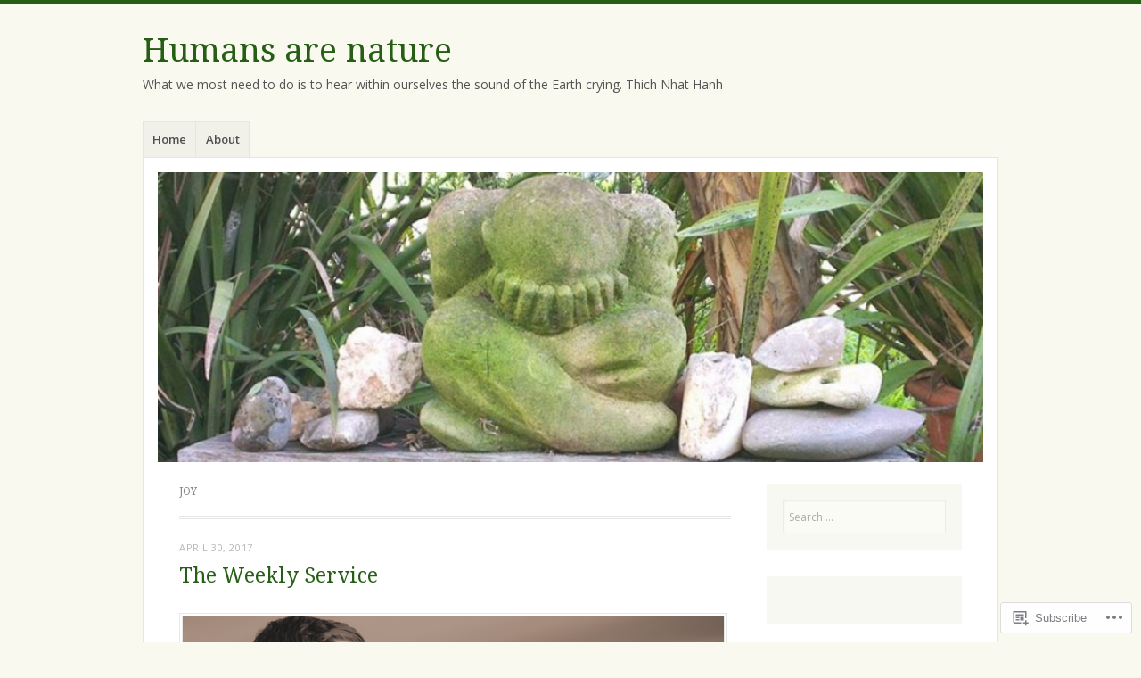

--- FILE ---
content_type: text/html; charset=UTF-8
request_url: https://humansarenature.com/tag/joy/
body_size: 21965
content:
<!DOCTYPE html>
<html lang="en">
<head>
<meta charset="UTF-8" />
<meta name="viewport" content="width=device-width" />
<link rel="profile" href="http://gmpg.org/xfn/11" />
<link rel="pingback" href="https://humansarenature.com/xmlrpc.php" />
<!--[if lt IE 9]>
<script src="https://s0.wp.com/wp-content/themes/pub/misty-lake/js/html5.js?m=1354305289i" type="text/javascript"></script>
<![endif]-->

<title>joy &#8211; Humans are nature</title>
<meta name='robots' content='max-image-preview:large' />

<!-- Async WordPress.com Remote Login -->
<script id="wpcom_remote_login_js">
var wpcom_remote_login_extra_auth = '';
function wpcom_remote_login_remove_dom_node_id( element_id ) {
	var dom_node = document.getElementById( element_id );
	if ( dom_node ) { dom_node.parentNode.removeChild( dom_node ); }
}
function wpcom_remote_login_remove_dom_node_classes( class_name ) {
	var dom_nodes = document.querySelectorAll( '.' + class_name );
	for ( var i = 0; i < dom_nodes.length; i++ ) {
		dom_nodes[ i ].parentNode.removeChild( dom_nodes[ i ] );
	}
}
function wpcom_remote_login_final_cleanup() {
	wpcom_remote_login_remove_dom_node_classes( "wpcom_remote_login_msg" );
	wpcom_remote_login_remove_dom_node_id( "wpcom_remote_login_key" );
	wpcom_remote_login_remove_dom_node_id( "wpcom_remote_login_validate" );
	wpcom_remote_login_remove_dom_node_id( "wpcom_remote_login_js" );
	wpcom_remote_login_remove_dom_node_id( "wpcom_request_access_iframe" );
	wpcom_remote_login_remove_dom_node_id( "wpcom_request_access_styles" );
}

// Watch for messages back from the remote login
window.addEventListener( "message", function( e ) {
	if ( e.origin === "https://r-login.wordpress.com" ) {
		var data = {};
		try {
			data = JSON.parse( e.data );
		} catch( e ) {
			wpcom_remote_login_final_cleanup();
			return;
		}

		if ( data.msg === 'LOGIN' ) {
			// Clean up the login check iframe
			wpcom_remote_login_remove_dom_node_id( "wpcom_remote_login_key" );

			var id_regex = new RegExp( /^[0-9]+$/ );
			var token_regex = new RegExp( /^.*|.*|.*$/ );
			if (
				token_regex.test( data.token )
				&& id_regex.test( data.wpcomid )
			) {
				// We have everything we need to ask for a login
				var script = document.createElement( "script" );
				script.setAttribute( "id", "wpcom_remote_login_validate" );
				script.src = '/remote-login.php?wpcom_remote_login=validate'
					+ '&wpcomid=' + data.wpcomid
					+ '&token=' + encodeURIComponent( data.token )
					+ '&host=' + window.location.protocol
					+ '//' + window.location.hostname
					+ '&postid=805'
					+ '&is_singular=';
				document.body.appendChild( script );
			}

			return;
		}

		// Safari ITP, not logged in, so redirect
		if ( data.msg === 'LOGIN-REDIRECT' ) {
			window.location = 'https://wordpress.com/log-in?redirect_to=' + window.location.href;
			return;
		}

		// Safari ITP, storage access failed, remove the request
		if ( data.msg === 'LOGIN-REMOVE' ) {
			var css_zap = 'html { -webkit-transition: margin-top 1s; transition: margin-top 1s; } /* 9001 */ html { margin-top: 0 !important; } * html body { margin-top: 0 !important; } @media screen and ( max-width: 782px ) { html { margin-top: 0 !important; } * html body { margin-top: 0 !important; } }';
			var style_zap = document.createElement( 'style' );
			style_zap.type = 'text/css';
			style_zap.appendChild( document.createTextNode( css_zap ) );
			document.body.appendChild( style_zap );

			var e = document.getElementById( 'wpcom_request_access_iframe' );
			e.parentNode.removeChild( e );

			document.cookie = 'wordpress_com_login_access=denied; path=/; max-age=31536000';

			return;
		}

		// Safari ITP
		if ( data.msg === 'REQUEST_ACCESS' ) {
			console.log( 'request access: safari' );

			// Check ITP iframe enable/disable knob
			if ( wpcom_remote_login_extra_auth !== 'safari_itp_iframe' ) {
				return;
			}

			// If we are in a "private window" there is no ITP.
			var private_window = false;
			try {
				var opendb = window.openDatabase( null, null, null, null );
			} catch( e ) {
				private_window = true;
			}

			if ( private_window ) {
				console.log( 'private window' );
				return;
			}

			var iframe = document.createElement( 'iframe' );
			iframe.id = 'wpcom_request_access_iframe';
			iframe.setAttribute( 'scrolling', 'no' );
			iframe.setAttribute( 'sandbox', 'allow-storage-access-by-user-activation allow-scripts allow-same-origin allow-top-navigation-by-user-activation' );
			iframe.src = 'https://r-login.wordpress.com/remote-login.php?wpcom_remote_login=request_access&origin=' + encodeURIComponent( data.origin ) + '&wpcomid=' + encodeURIComponent( data.wpcomid );

			var css = 'html { -webkit-transition: margin-top 1s; transition: margin-top 1s; } /* 9001 */ html { margin-top: 46px !important; } * html body { margin-top: 46px !important; } @media screen and ( max-width: 660px ) { html { margin-top: 71px !important; } * html body { margin-top: 71px !important; } #wpcom_request_access_iframe { display: block; height: 71px !important; } } #wpcom_request_access_iframe { border: 0px; height: 46px; position: fixed; top: 0; left: 0; width: 100%; min-width: 100%; z-index: 99999; background: #23282d; } ';

			var style = document.createElement( 'style' );
			style.type = 'text/css';
			style.id = 'wpcom_request_access_styles';
			style.appendChild( document.createTextNode( css ) );
			document.body.appendChild( style );

			document.body.appendChild( iframe );
		}

		if ( data.msg === 'DONE' ) {
			wpcom_remote_login_final_cleanup();
		}
	}
}, false );

// Inject the remote login iframe after the page has had a chance to load
// more critical resources
window.addEventListener( "DOMContentLoaded", function( e ) {
	var iframe = document.createElement( "iframe" );
	iframe.style.display = "none";
	iframe.setAttribute( "scrolling", "no" );
	iframe.setAttribute( "id", "wpcom_remote_login_key" );
	iframe.src = "https://r-login.wordpress.com/remote-login.php"
		+ "?wpcom_remote_login=key"
		+ "&origin=aHR0cHM6Ly9odW1hbnNhcmVuYXR1cmUuY29t"
		+ "&wpcomid=56905284"
		+ "&time=" + Math.floor( Date.now() / 1000 );
	document.body.appendChild( iframe );
}, false );
</script>
<link rel='dns-prefetch' href='//s0.wp.com' />
<link rel='dns-prefetch' href='//fonts-api.wp.com' />
<link rel="alternate" type="application/rss+xml" title="Humans are nature &raquo; Feed" href="https://humansarenature.com/feed/" />
<link rel="alternate" type="application/rss+xml" title="Humans are nature &raquo; Comments Feed" href="https://humansarenature.com/comments/feed/" />
<link rel="alternate" type="application/rss+xml" title="Humans are nature &raquo; joy Tag Feed" href="https://humansarenature.com/tag/joy/feed/" />
	<script type="text/javascript">
		/* <![CDATA[ */
		function addLoadEvent(func) {
			var oldonload = window.onload;
			if (typeof window.onload != 'function') {
				window.onload = func;
			} else {
				window.onload = function () {
					oldonload();
					func();
				}
			}
		}
		/* ]]> */
	</script>
	<style id='wp-emoji-styles-inline-css'>

	img.wp-smiley, img.emoji {
		display: inline !important;
		border: none !important;
		box-shadow: none !important;
		height: 1em !important;
		width: 1em !important;
		margin: 0 0.07em !important;
		vertical-align: -0.1em !important;
		background: none !important;
		padding: 0 !important;
	}
/*# sourceURL=wp-emoji-styles-inline-css */
</style>
<link crossorigin='anonymous' rel='stylesheet' id='all-css-2-1' href='/wp-content/plugins/gutenberg-core/v22.2.0/build/styles/block-library/style.css?m=1764855221i&cssminify=yes' type='text/css' media='all' />
<style id='wp-block-library-inline-css'>
.has-text-align-justify {
	text-align:justify;
}
.has-text-align-justify{text-align:justify;}

/*# sourceURL=wp-block-library-inline-css */
</style><style id='global-styles-inline-css'>
:root{--wp--preset--aspect-ratio--square: 1;--wp--preset--aspect-ratio--4-3: 4/3;--wp--preset--aspect-ratio--3-4: 3/4;--wp--preset--aspect-ratio--3-2: 3/2;--wp--preset--aspect-ratio--2-3: 2/3;--wp--preset--aspect-ratio--16-9: 16/9;--wp--preset--aspect-ratio--9-16: 9/16;--wp--preset--color--black: #000000;--wp--preset--color--cyan-bluish-gray: #abb8c3;--wp--preset--color--white: #ffffff;--wp--preset--color--pale-pink: #f78da7;--wp--preset--color--vivid-red: #cf2e2e;--wp--preset--color--luminous-vivid-orange: #ff6900;--wp--preset--color--luminous-vivid-amber: #fcb900;--wp--preset--color--light-green-cyan: #7bdcb5;--wp--preset--color--vivid-green-cyan: #00d084;--wp--preset--color--pale-cyan-blue: #8ed1fc;--wp--preset--color--vivid-cyan-blue: #0693e3;--wp--preset--color--vivid-purple: #9b51e0;--wp--preset--gradient--vivid-cyan-blue-to-vivid-purple: linear-gradient(135deg,rgb(6,147,227) 0%,rgb(155,81,224) 100%);--wp--preset--gradient--light-green-cyan-to-vivid-green-cyan: linear-gradient(135deg,rgb(122,220,180) 0%,rgb(0,208,130) 100%);--wp--preset--gradient--luminous-vivid-amber-to-luminous-vivid-orange: linear-gradient(135deg,rgb(252,185,0) 0%,rgb(255,105,0) 100%);--wp--preset--gradient--luminous-vivid-orange-to-vivid-red: linear-gradient(135deg,rgb(255,105,0) 0%,rgb(207,46,46) 100%);--wp--preset--gradient--very-light-gray-to-cyan-bluish-gray: linear-gradient(135deg,rgb(238,238,238) 0%,rgb(169,184,195) 100%);--wp--preset--gradient--cool-to-warm-spectrum: linear-gradient(135deg,rgb(74,234,220) 0%,rgb(151,120,209) 20%,rgb(207,42,186) 40%,rgb(238,44,130) 60%,rgb(251,105,98) 80%,rgb(254,248,76) 100%);--wp--preset--gradient--blush-light-purple: linear-gradient(135deg,rgb(255,206,236) 0%,rgb(152,150,240) 100%);--wp--preset--gradient--blush-bordeaux: linear-gradient(135deg,rgb(254,205,165) 0%,rgb(254,45,45) 50%,rgb(107,0,62) 100%);--wp--preset--gradient--luminous-dusk: linear-gradient(135deg,rgb(255,203,112) 0%,rgb(199,81,192) 50%,rgb(65,88,208) 100%);--wp--preset--gradient--pale-ocean: linear-gradient(135deg,rgb(255,245,203) 0%,rgb(182,227,212) 50%,rgb(51,167,181) 100%);--wp--preset--gradient--electric-grass: linear-gradient(135deg,rgb(202,248,128) 0%,rgb(113,206,126) 100%);--wp--preset--gradient--midnight: linear-gradient(135deg,rgb(2,3,129) 0%,rgb(40,116,252) 100%);--wp--preset--font-size--small: 13px;--wp--preset--font-size--medium: 20px;--wp--preset--font-size--large: 36px;--wp--preset--font-size--x-large: 42px;--wp--preset--font-family--albert-sans: 'Albert Sans', sans-serif;--wp--preset--font-family--alegreya: Alegreya, serif;--wp--preset--font-family--arvo: Arvo, serif;--wp--preset--font-family--bodoni-moda: 'Bodoni Moda', serif;--wp--preset--font-family--bricolage-grotesque: 'Bricolage Grotesque', sans-serif;--wp--preset--font-family--cabin: Cabin, sans-serif;--wp--preset--font-family--chivo: Chivo, sans-serif;--wp--preset--font-family--commissioner: Commissioner, sans-serif;--wp--preset--font-family--cormorant: Cormorant, serif;--wp--preset--font-family--courier-prime: 'Courier Prime', monospace;--wp--preset--font-family--crimson-pro: 'Crimson Pro', serif;--wp--preset--font-family--dm-mono: 'DM Mono', monospace;--wp--preset--font-family--dm-sans: 'DM Sans', sans-serif;--wp--preset--font-family--dm-serif-display: 'DM Serif Display', serif;--wp--preset--font-family--domine: Domine, serif;--wp--preset--font-family--eb-garamond: 'EB Garamond', serif;--wp--preset--font-family--epilogue: Epilogue, sans-serif;--wp--preset--font-family--fahkwang: Fahkwang, sans-serif;--wp--preset--font-family--figtree: Figtree, sans-serif;--wp--preset--font-family--fira-sans: 'Fira Sans', sans-serif;--wp--preset--font-family--fjalla-one: 'Fjalla One', sans-serif;--wp--preset--font-family--fraunces: Fraunces, serif;--wp--preset--font-family--gabarito: Gabarito, system-ui;--wp--preset--font-family--ibm-plex-mono: 'IBM Plex Mono', monospace;--wp--preset--font-family--ibm-plex-sans: 'IBM Plex Sans', sans-serif;--wp--preset--font-family--ibarra-real-nova: 'Ibarra Real Nova', serif;--wp--preset--font-family--instrument-serif: 'Instrument Serif', serif;--wp--preset--font-family--inter: Inter, sans-serif;--wp--preset--font-family--josefin-sans: 'Josefin Sans', sans-serif;--wp--preset--font-family--jost: Jost, sans-serif;--wp--preset--font-family--libre-baskerville: 'Libre Baskerville', serif;--wp--preset--font-family--libre-franklin: 'Libre Franklin', sans-serif;--wp--preset--font-family--literata: Literata, serif;--wp--preset--font-family--lora: Lora, serif;--wp--preset--font-family--merriweather: Merriweather, serif;--wp--preset--font-family--montserrat: Montserrat, sans-serif;--wp--preset--font-family--newsreader: Newsreader, serif;--wp--preset--font-family--noto-sans-mono: 'Noto Sans Mono', sans-serif;--wp--preset--font-family--nunito: Nunito, sans-serif;--wp--preset--font-family--open-sans: 'Open Sans', sans-serif;--wp--preset--font-family--overpass: Overpass, sans-serif;--wp--preset--font-family--pt-serif: 'PT Serif', serif;--wp--preset--font-family--petrona: Petrona, serif;--wp--preset--font-family--piazzolla: Piazzolla, serif;--wp--preset--font-family--playfair-display: 'Playfair Display', serif;--wp--preset--font-family--plus-jakarta-sans: 'Plus Jakarta Sans', sans-serif;--wp--preset--font-family--poppins: Poppins, sans-serif;--wp--preset--font-family--raleway: Raleway, sans-serif;--wp--preset--font-family--roboto: Roboto, sans-serif;--wp--preset--font-family--roboto-slab: 'Roboto Slab', serif;--wp--preset--font-family--rubik: Rubik, sans-serif;--wp--preset--font-family--rufina: Rufina, serif;--wp--preset--font-family--sora: Sora, sans-serif;--wp--preset--font-family--source-sans-3: 'Source Sans 3', sans-serif;--wp--preset--font-family--source-serif-4: 'Source Serif 4', serif;--wp--preset--font-family--space-mono: 'Space Mono', monospace;--wp--preset--font-family--syne: Syne, sans-serif;--wp--preset--font-family--texturina: Texturina, serif;--wp--preset--font-family--urbanist: Urbanist, sans-serif;--wp--preset--font-family--work-sans: 'Work Sans', sans-serif;--wp--preset--spacing--20: 0.44rem;--wp--preset--spacing--30: 0.67rem;--wp--preset--spacing--40: 1rem;--wp--preset--spacing--50: 1.5rem;--wp--preset--spacing--60: 2.25rem;--wp--preset--spacing--70: 3.38rem;--wp--preset--spacing--80: 5.06rem;--wp--preset--shadow--natural: 6px 6px 9px rgba(0, 0, 0, 0.2);--wp--preset--shadow--deep: 12px 12px 50px rgba(0, 0, 0, 0.4);--wp--preset--shadow--sharp: 6px 6px 0px rgba(0, 0, 0, 0.2);--wp--preset--shadow--outlined: 6px 6px 0px -3px rgb(255, 255, 255), 6px 6px rgb(0, 0, 0);--wp--preset--shadow--crisp: 6px 6px 0px rgb(0, 0, 0);}:where(.is-layout-flex){gap: 0.5em;}:where(.is-layout-grid){gap: 0.5em;}body .is-layout-flex{display: flex;}.is-layout-flex{flex-wrap: wrap;align-items: center;}.is-layout-flex > :is(*, div){margin: 0;}body .is-layout-grid{display: grid;}.is-layout-grid > :is(*, div){margin: 0;}:where(.wp-block-columns.is-layout-flex){gap: 2em;}:where(.wp-block-columns.is-layout-grid){gap: 2em;}:where(.wp-block-post-template.is-layout-flex){gap: 1.25em;}:where(.wp-block-post-template.is-layout-grid){gap: 1.25em;}.has-black-color{color: var(--wp--preset--color--black) !important;}.has-cyan-bluish-gray-color{color: var(--wp--preset--color--cyan-bluish-gray) !important;}.has-white-color{color: var(--wp--preset--color--white) !important;}.has-pale-pink-color{color: var(--wp--preset--color--pale-pink) !important;}.has-vivid-red-color{color: var(--wp--preset--color--vivid-red) !important;}.has-luminous-vivid-orange-color{color: var(--wp--preset--color--luminous-vivid-orange) !important;}.has-luminous-vivid-amber-color{color: var(--wp--preset--color--luminous-vivid-amber) !important;}.has-light-green-cyan-color{color: var(--wp--preset--color--light-green-cyan) !important;}.has-vivid-green-cyan-color{color: var(--wp--preset--color--vivid-green-cyan) !important;}.has-pale-cyan-blue-color{color: var(--wp--preset--color--pale-cyan-blue) !important;}.has-vivid-cyan-blue-color{color: var(--wp--preset--color--vivid-cyan-blue) !important;}.has-vivid-purple-color{color: var(--wp--preset--color--vivid-purple) !important;}.has-black-background-color{background-color: var(--wp--preset--color--black) !important;}.has-cyan-bluish-gray-background-color{background-color: var(--wp--preset--color--cyan-bluish-gray) !important;}.has-white-background-color{background-color: var(--wp--preset--color--white) !important;}.has-pale-pink-background-color{background-color: var(--wp--preset--color--pale-pink) !important;}.has-vivid-red-background-color{background-color: var(--wp--preset--color--vivid-red) !important;}.has-luminous-vivid-orange-background-color{background-color: var(--wp--preset--color--luminous-vivid-orange) !important;}.has-luminous-vivid-amber-background-color{background-color: var(--wp--preset--color--luminous-vivid-amber) !important;}.has-light-green-cyan-background-color{background-color: var(--wp--preset--color--light-green-cyan) !important;}.has-vivid-green-cyan-background-color{background-color: var(--wp--preset--color--vivid-green-cyan) !important;}.has-pale-cyan-blue-background-color{background-color: var(--wp--preset--color--pale-cyan-blue) !important;}.has-vivid-cyan-blue-background-color{background-color: var(--wp--preset--color--vivid-cyan-blue) !important;}.has-vivid-purple-background-color{background-color: var(--wp--preset--color--vivid-purple) !important;}.has-black-border-color{border-color: var(--wp--preset--color--black) !important;}.has-cyan-bluish-gray-border-color{border-color: var(--wp--preset--color--cyan-bluish-gray) !important;}.has-white-border-color{border-color: var(--wp--preset--color--white) !important;}.has-pale-pink-border-color{border-color: var(--wp--preset--color--pale-pink) !important;}.has-vivid-red-border-color{border-color: var(--wp--preset--color--vivid-red) !important;}.has-luminous-vivid-orange-border-color{border-color: var(--wp--preset--color--luminous-vivid-orange) !important;}.has-luminous-vivid-amber-border-color{border-color: var(--wp--preset--color--luminous-vivid-amber) !important;}.has-light-green-cyan-border-color{border-color: var(--wp--preset--color--light-green-cyan) !important;}.has-vivid-green-cyan-border-color{border-color: var(--wp--preset--color--vivid-green-cyan) !important;}.has-pale-cyan-blue-border-color{border-color: var(--wp--preset--color--pale-cyan-blue) !important;}.has-vivid-cyan-blue-border-color{border-color: var(--wp--preset--color--vivid-cyan-blue) !important;}.has-vivid-purple-border-color{border-color: var(--wp--preset--color--vivid-purple) !important;}.has-vivid-cyan-blue-to-vivid-purple-gradient-background{background: var(--wp--preset--gradient--vivid-cyan-blue-to-vivid-purple) !important;}.has-light-green-cyan-to-vivid-green-cyan-gradient-background{background: var(--wp--preset--gradient--light-green-cyan-to-vivid-green-cyan) !important;}.has-luminous-vivid-amber-to-luminous-vivid-orange-gradient-background{background: var(--wp--preset--gradient--luminous-vivid-amber-to-luminous-vivid-orange) !important;}.has-luminous-vivid-orange-to-vivid-red-gradient-background{background: var(--wp--preset--gradient--luminous-vivid-orange-to-vivid-red) !important;}.has-very-light-gray-to-cyan-bluish-gray-gradient-background{background: var(--wp--preset--gradient--very-light-gray-to-cyan-bluish-gray) !important;}.has-cool-to-warm-spectrum-gradient-background{background: var(--wp--preset--gradient--cool-to-warm-spectrum) !important;}.has-blush-light-purple-gradient-background{background: var(--wp--preset--gradient--blush-light-purple) !important;}.has-blush-bordeaux-gradient-background{background: var(--wp--preset--gradient--blush-bordeaux) !important;}.has-luminous-dusk-gradient-background{background: var(--wp--preset--gradient--luminous-dusk) !important;}.has-pale-ocean-gradient-background{background: var(--wp--preset--gradient--pale-ocean) !important;}.has-electric-grass-gradient-background{background: var(--wp--preset--gradient--electric-grass) !important;}.has-midnight-gradient-background{background: var(--wp--preset--gradient--midnight) !important;}.has-small-font-size{font-size: var(--wp--preset--font-size--small) !important;}.has-medium-font-size{font-size: var(--wp--preset--font-size--medium) !important;}.has-large-font-size{font-size: var(--wp--preset--font-size--large) !important;}.has-x-large-font-size{font-size: var(--wp--preset--font-size--x-large) !important;}.has-albert-sans-font-family{font-family: var(--wp--preset--font-family--albert-sans) !important;}.has-alegreya-font-family{font-family: var(--wp--preset--font-family--alegreya) !important;}.has-arvo-font-family{font-family: var(--wp--preset--font-family--arvo) !important;}.has-bodoni-moda-font-family{font-family: var(--wp--preset--font-family--bodoni-moda) !important;}.has-bricolage-grotesque-font-family{font-family: var(--wp--preset--font-family--bricolage-grotesque) !important;}.has-cabin-font-family{font-family: var(--wp--preset--font-family--cabin) !important;}.has-chivo-font-family{font-family: var(--wp--preset--font-family--chivo) !important;}.has-commissioner-font-family{font-family: var(--wp--preset--font-family--commissioner) !important;}.has-cormorant-font-family{font-family: var(--wp--preset--font-family--cormorant) !important;}.has-courier-prime-font-family{font-family: var(--wp--preset--font-family--courier-prime) !important;}.has-crimson-pro-font-family{font-family: var(--wp--preset--font-family--crimson-pro) !important;}.has-dm-mono-font-family{font-family: var(--wp--preset--font-family--dm-mono) !important;}.has-dm-sans-font-family{font-family: var(--wp--preset--font-family--dm-sans) !important;}.has-dm-serif-display-font-family{font-family: var(--wp--preset--font-family--dm-serif-display) !important;}.has-domine-font-family{font-family: var(--wp--preset--font-family--domine) !important;}.has-eb-garamond-font-family{font-family: var(--wp--preset--font-family--eb-garamond) !important;}.has-epilogue-font-family{font-family: var(--wp--preset--font-family--epilogue) !important;}.has-fahkwang-font-family{font-family: var(--wp--preset--font-family--fahkwang) !important;}.has-figtree-font-family{font-family: var(--wp--preset--font-family--figtree) !important;}.has-fira-sans-font-family{font-family: var(--wp--preset--font-family--fira-sans) !important;}.has-fjalla-one-font-family{font-family: var(--wp--preset--font-family--fjalla-one) !important;}.has-fraunces-font-family{font-family: var(--wp--preset--font-family--fraunces) !important;}.has-gabarito-font-family{font-family: var(--wp--preset--font-family--gabarito) !important;}.has-ibm-plex-mono-font-family{font-family: var(--wp--preset--font-family--ibm-plex-mono) !important;}.has-ibm-plex-sans-font-family{font-family: var(--wp--preset--font-family--ibm-plex-sans) !important;}.has-ibarra-real-nova-font-family{font-family: var(--wp--preset--font-family--ibarra-real-nova) !important;}.has-instrument-serif-font-family{font-family: var(--wp--preset--font-family--instrument-serif) !important;}.has-inter-font-family{font-family: var(--wp--preset--font-family--inter) !important;}.has-josefin-sans-font-family{font-family: var(--wp--preset--font-family--josefin-sans) !important;}.has-jost-font-family{font-family: var(--wp--preset--font-family--jost) !important;}.has-libre-baskerville-font-family{font-family: var(--wp--preset--font-family--libre-baskerville) !important;}.has-libre-franklin-font-family{font-family: var(--wp--preset--font-family--libre-franklin) !important;}.has-literata-font-family{font-family: var(--wp--preset--font-family--literata) !important;}.has-lora-font-family{font-family: var(--wp--preset--font-family--lora) !important;}.has-merriweather-font-family{font-family: var(--wp--preset--font-family--merriweather) !important;}.has-montserrat-font-family{font-family: var(--wp--preset--font-family--montserrat) !important;}.has-newsreader-font-family{font-family: var(--wp--preset--font-family--newsreader) !important;}.has-noto-sans-mono-font-family{font-family: var(--wp--preset--font-family--noto-sans-mono) !important;}.has-nunito-font-family{font-family: var(--wp--preset--font-family--nunito) !important;}.has-open-sans-font-family{font-family: var(--wp--preset--font-family--open-sans) !important;}.has-overpass-font-family{font-family: var(--wp--preset--font-family--overpass) !important;}.has-pt-serif-font-family{font-family: var(--wp--preset--font-family--pt-serif) !important;}.has-petrona-font-family{font-family: var(--wp--preset--font-family--petrona) !important;}.has-piazzolla-font-family{font-family: var(--wp--preset--font-family--piazzolla) !important;}.has-playfair-display-font-family{font-family: var(--wp--preset--font-family--playfair-display) !important;}.has-plus-jakarta-sans-font-family{font-family: var(--wp--preset--font-family--plus-jakarta-sans) !important;}.has-poppins-font-family{font-family: var(--wp--preset--font-family--poppins) !important;}.has-raleway-font-family{font-family: var(--wp--preset--font-family--raleway) !important;}.has-roboto-font-family{font-family: var(--wp--preset--font-family--roboto) !important;}.has-roboto-slab-font-family{font-family: var(--wp--preset--font-family--roboto-slab) !important;}.has-rubik-font-family{font-family: var(--wp--preset--font-family--rubik) !important;}.has-rufina-font-family{font-family: var(--wp--preset--font-family--rufina) !important;}.has-sora-font-family{font-family: var(--wp--preset--font-family--sora) !important;}.has-source-sans-3-font-family{font-family: var(--wp--preset--font-family--source-sans-3) !important;}.has-source-serif-4-font-family{font-family: var(--wp--preset--font-family--source-serif-4) !important;}.has-space-mono-font-family{font-family: var(--wp--preset--font-family--space-mono) !important;}.has-syne-font-family{font-family: var(--wp--preset--font-family--syne) !important;}.has-texturina-font-family{font-family: var(--wp--preset--font-family--texturina) !important;}.has-urbanist-font-family{font-family: var(--wp--preset--font-family--urbanist) !important;}.has-work-sans-font-family{font-family: var(--wp--preset--font-family--work-sans) !important;}
/*# sourceURL=global-styles-inline-css */
</style>

<style id='classic-theme-styles-inline-css'>
/*! This file is auto-generated */
.wp-block-button__link{color:#fff;background-color:#32373c;border-radius:9999px;box-shadow:none;text-decoration:none;padding:calc(.667em + 2px) calc(1.333em + 2px);font-size:1.125em}.wp-block-file__button{background:#32373c;color:#fff;text-decoration:none}
/*# sourceURL=/wp-includes/css/classic-themes.min.css */
</style>
<link crossorigin='anonymous' rel='stylesheet' id='all-css-4-1' href='/_static/??-eJx9jsEKwjAQRH/IzRJbtB7Eb2nSRWOz6dJNLP17I0IVBC9zGN4bBhcBP6VMKaPEcg1J0U8uTn5U3BvbGQsaWCLBTA/T4hA0bwRoXiMZr7rDryEu8NmaqfYsfX4RTEPoKRJX7J+2SHXAOZlJFWpyKAz5VkX98d41SnHI9d0KsR8Jt2sXPttjaw+npmm6+xMQEFhV&cssminify=yes' type='text/css' media='all' />
<link rel='stylesheet' id='mistylake-open-sans-css' href='https://fonts-api.wp.com/css?family=Open+Sans:300,300italic,400,400italic,600,600italic,700,700italic&#038;subset=latin,latin-ext' media='all' />
<link rel='stylesheet' id='mistylake-droid-serif-css' href='https://fonts-api.wp.com/css?family=Droid+Serif%3A400%2C400italic%2C400bold&#038;subset=latin&#038;ver=6.9-RC2-61304' media='all' />
<style id='jetpack_facebook_likebox-inline-css'>
.widget_facebook_likebox {
	overflow: hidden;
}

/*# sourceURL=/wp-content/mu-plugins/jetpack-plugin/sun/modules/widgets/facebook-likebox/style.css */
</style>
<link crossorigin='anonymous' rel='stylesheet' id='all-css-12-1' href='/_static/??-eJzTLy/QTc7PK0nNK9HPLdUtyClNz8wr1i9KTcrJTwcy0/WTi5G5ekCujj52Temp+bo5+cmJJZn5eSgc3bScxMwikFb7XFtDE1NLExMLc0OTLACohS2q&cssminify=yes' type='text/css' media='all' />
<link crossorigin='anonymous' rel='stylesheet' id='print-css-13-1' href='/wp-content/mu-plugins/global-print/global-print.css?m=1465851035i&cssminify=yes' type='text/css' media='print' />
<style id='jetpack-global-styles-frontend-style-inline-css'>
:root { --font-headings: unset; --font-base: unset; --font-headings-default: -apple-system,BlinkMacSystemFont,"Segoe UI",Roboto,Oxygen-Sans,Ubuntu,Cantarell,"Helvetica Neue",sans-serif; --font-base-default: -apple-system,BlinkMacSystemFont,"Segoe UI",Roboto,Oxygen-Sans,Ubuntu,Cantarell,"Helvetica Neue",sans-serif;}
/*# sourceURL=jetpack-global-styles-frontend-style-inline-css */
</style>
<link crossorigin='anonymous' rel='stylesheet' id='all-css-16-1' href='/wp-content/themes/h4/global.css?m=1420737423i&cssminify=yes' type='text/css' media='all' />
<script type="text/javascript" id="wpcom-actionbar-placeholder-js-extra">
/* <![CDATA[ */
var actionbardata = {"siteID":"56905284","postID":"0","siteURL":"https://humansarenature.com","xhrURL":"https://humansarenature.com/wp-admin/admin-ajax.php","nonce":"7ed99205b0","isLoggedIn":"","statusMessage":"","subsEmailDefault":"instantly","proxyScriptUrl":"https://s0.wp.com/wp-content/js/wpcom-proxy-request.js?m=1513050504i&amp;ver=20211021","i18n":{"followedText":"New posts from this site will now appear in your \u003Ca href=\"https://wordpress.com/reader\"\u003EReader\u003C/a\u003E","foldBar":"Collapse this bar","unfoldBar":"Expand this bar","shortLinkCopied":"Shortlink copied to clipboard."}};
//# sourceURL=wpcom-actionbar-placeholder-js-extra
/* ]]> */
</script>
<script type="text/javascript" id="jetpack-mu-wpcom-settings-js-before">
/* <![CDATA[ */
var JETPACK_MU_WPCOM_SETTINGS = {"assetsUrl":"https://s0.wp.com/wp-content/mu-plugins/jetpack-mu-wpcom-plugin/sun/jetpack_vendor/automattic/jetpack-mu-wpcom/src/build/"};
//# sourceURL=jetpack-mu-wpcom-settings-js-before
/* ]]> */
</script>
<script crossorigin='anonymous' type='text/javascript'  src='/_static/??-eJzTLy/QTc7PK0nNK9HPKtYvyinRLSjKr6jUyyrW0QfKZeYl55SmpBaDJLMKS1OLKqGUXm5mHkFFurmZ6UWJJalQxfa5tobmRgamxgZmFpZZACbyLJI='></script>
<script type="text/javascript" id="rlt-proxy-js-after">
/* <![CDATA[ */
	rltInitialize( {"token":null,"iframeOrigins":["https:\/\/widgets.wp.com"]} );
//# sourceURL=rlt-proxy-js-after
/* ]]> */
</script>
<link rel="EditURI" type="application/rsd+xml" title="RSD" href="https://humansarenature.wordpress.com/xmlrpc.php?rsd" />
<meta name="generator" content="WordPress.com" />

<!-- Jetpack Open Graph Tags -->
<meta property="og:type" content="website" />
<meta property="og:title" content="joy &#8211; Humans are nature" />
<meta property="og:url" content="https://humansarenature.com/tag/joy/" />
<meta property="og:site_name" content="Humans are nature" />
<meta property="og:image" content="https://s0.wp.com/i/blank.jpg?m=1383295312i" />
<meta property="og:image:width" content="200" />
<meta property="og:image:height" content="200" />
<meta property="og:image:alt" content="" />
<meta property="og:locale" content="en_US" />
<meta name="twitter:creator" content="@kiribear" />
<meta name="twitter:site" content="@kiribear" />

<!-- End Jetpack Open Graph Tags -->
<link rel="shortcut icon" type="image/x-icon" href="https://s0.wp.com/i/favicon.ico?m=1713425267i" sizes="16x16 24x24 32x32 48x48" />
<link rel="icon" type="image/x-icon" href="https://s0.wp.com/i/favicon.ico?m=1713425267i" sizes="16x16 24x24 32x32 48x48" />
<link rel="apple-touch-icon" href="https://s0.wp.com/i/webclip.png?m=1713868326i" />
<link rel='openid.server' href='https://humansarenature.com/?openidserver=1' />
<link rel='openid.delegate' href='https://humansarenature.com/' />
<link rel="search" type="application/opensearchdescription+xml" href="https://humansarenature.com/osd.xml" title="Humans are nature" />
<link rel="search" type="application/opensearchdescription+xml" href="https://s1.wp.com/opensearch.xml" title="WordPress.com" />
<meta name="theme-color" content="#f9f9f0" />
<meta name="description" content="Posts about joy written by Kiri" />
<style type="text/css" id="custom-background-css">
body.custom-background { background-color: #f9f9f0; }
</style>
	<style type="text/css" id="custom-colors-css">	.header-search input {
		background: rgba( 0, 0, 0, 0.3 );
		color: rgba( 255, 255, 255, 0.8 );
	}
input[type="text"], input[type="email"], textarea { color: #545454;}
.site-main, .main-navigation ul li a { border-color: #E5E5E5;}
.site-description, .site-info { color: #545454;}
body { background-color: #f9f9f0;}
a, a:visited, .post-label, .page-links { color: #265E15;}
.site-title a, .site-info a { color: #265E15;}
.widget a { color: #265E15;}
body { border-top-color: #265E15;}
.sticky { border-bottom-color: #265E15;}
.bypostauthor .comment .avatar { border-color: #265E15;}
a:hover, a:focus, a:active { color: #300030;}
.site-title a:hover, .site-info:hover { color: #300030;}
.widget a:hover { color: #300030;}
.main-navigation ul li a { color: #4F4F4F;}
.entry-title, #respond h3, .comments-title { color: #444444;}
.widget-title { color: #444444;}
</style>
<link crossorigin='anonymous' rel='stylesheet' id='all-css-2-3' href='/_static/??-eJyVjssKwkAMRX/INowP1IX4KdKmg6SdScJkQn+/FR/gTpfncjhcmLVB4Rq5QvZGk9+JDcZYtcPpxWDOcCNG6JPgZGAzaSwtmm3g50CWwVM0wK6IW0wf5z382XseckrDir1hIa0kq/tFbSZ+hK/5Eo6H3fkU9mE7Lr2lXSA=&cssminify=yes' type='text/css' media='all' />
</head>

<body class="archive tag tag-joy tag-5840 custom-background wp-theme-pubmisty-lake customizer-styles-applied jetpack-reblog-enabled">
<div id="page" class="hfeed site">
		<header id="masthead" class="site-header" role="banner">
		<div class="site-branding">
			<h1 class="site-title"><a href="https://humansarenature.com/" title="Humans are nature" rel="home">Humans are nature</a></h1>
			<h2 class="site-description">What we most need to do is to hear within ourselves the sound of the Earth crying. Thich Nhat Hanh</h2>
		</div>

		<nav id="nav" role="navigation" class="site-navigation main-navigation">
			<h1 class="assistive-text screen-reader-text">Menu</h1>
			<div class="assistive-text skip-link screen-reader-text"><a href="#content" title="Skip to content">Skip to content</a></div>

			<div class="menu"><ul>
<li ><a href="https://humansarenature.com/">Home</a></li><li class="page_item page-item-1"><a href="https://humansarenature.com/about/">About</a></li>
</ul></div>
		</nav><!-- .site-navigation .main-navigation -->
	</header><!-- #masthead .site-header -->

	<div id="main" class="site-main">

					<div class="header-image">
				<a href="https://humansarenature.com/" title="Humans are nature" rel="home">
					<img src="https://humansarenature.com/wp-content/uploads/2013/09/cropped-grieving-buddha.jpg" width="1015" height="356" alt="" />
				</a>
			</div>
		
	<section id="primary" class="content-area">
		<div id="content" class="site-content" role="main">

		
			<header class="page-header">
				<h1 class="page-title">
					joy				</h1>
							</header><!-- .page-header -->

						
				
<article id="post-805" class="post-805 post type-post status-publish format-standard hentry category-inspiration tag-australia tag-community tag-conversation tag-creativity tag-family tag-future tag-gratitude tag-grief tag-ideas tag-joy tag-life tag-music tag-nature tag-performance tag-philosophy tag-spirituality tag-story">

	
	<header class="entry-header">

		
					<div class="entry-meta">
				<a href="https://humansarenature.com/2017/04/30/the-weekly-service/" title="12:29 am" rel="bookmark"><time class="entry-date" datetime="2017-04-30T00:29:18+00:00" pubdate>April 30, 2017</time></a><span class="byline"> by <span class="author vcard"><a class="url fn n" href="https://humansarenature.com/author/kiri8ear/" title="View all posts by Kiri" rel="author">Kiri</a></span></span>			</div><!-- .entry-meta -->
				<h1 class="entry-title"><a href="https://humansarenature.com/2017/04/30/the-weekly-service/" rel="bookmark">The Weekly Service</a></h1>
	</header><!-- .entry-header -->

		<div class="entry-content">
		<div data-shortcode="caption" id="attachment_845" style="width: 1510px" class="wp-caption alignnone"><img aria-describedby="caption-attachment-845" data-attachment-id="845" data-permalink="https://humansarenature.com/2017/04/30/the-weekly-service/about-2/#main" data-orig-file="https://humansarenature.com/wp-content/uploads/2017/04/about.png" data-orig-size="1500,940" data-comments-opened="1" data-image-meta="{&quot;aperture&quot;:&quot;0&quot;,&quot;credit&quot;:&quot;&quot;,&quot;camera&quot;:&quot;&quot;,&quot;caption&quot;:&quot;&quot;,&quot;created_timestamp&quot;:&quot;0&quot;,&quot;copyright&quot;:&quot;&quot;,&quot;focal_length&quot;:&quot;0&quot;,&quot;iso&quot;:&quot;0&quot;,&quot;shutter_speed&quot;:&quot;0&quot;,&quot;title&quot;:&quot;&quot;,&quot;orientation&quot;:&quot;0&quot;}" data-image-title="about" data-image-description="" data-image-caption="" data-medium-file="https://humansarenature.com/wp-content/uploads/2017/04/about.png?w=300" data-large-file="https://humansarenature.com/wp-content/uploads/2017/04/about.png?w=660" class="alignnone size-full wp-image-845" src="https://humansarenature.com/wp-content/uploads/2017/04/about.png?w=660" alt="about"   srcset="https://humansarenature.com/wp-content/uploads/2017/04/about.png 1500w, https://humansarenature.com/wp-content/uploads/2017/04/about.png?w=150&amp;h=94 150w, https://humansarenature.com/wp-content/uploads/2017/04/about.png?w=300&amp;h=188 300w, https://humansarenature.com/wp-content/uploads/2017/04/about.png?w=768&amp;h=481 768w, https://humansarenature.com/wp-content/uploads/2017/04/about.png?w=1024&amp;h=642 1024w, https://humansarenature.com/wp-content/uploads/2017/04/about.png?w=1440&amp;h=902 1440w" sizes="(max-width: 1500px) 100vw, 1500px" /><p id="caption-attachment-845" class="wp-caption-text">Enter a caption</p></div>
<p>Last night I couldn&#8217;t sleep, lay awake for an hour and then woke before dawn still crackling with energy. It&#8217;s as though I am carrying the collective healing of a whole group of people and I can barely contain it, barely open my heart to let it in, it is so joyful. Who would have thought such a reaction would come from talking about grief? <a href="https://humansarenature.com/2017/04/30/the-weekly-service/#more-805" class="more-link">Continue reading <span class="meta-nav">&rarr;</span></a></p>
			</div><!-- .entry-content -->
	
	<footer class="entry-meta">
								<span class="cat-links">
				Posted in <a href="https://humansarenature.com/category/inspiration/" rel="category tag">Inspiration</a>			</span>
			
			<span class="sep"> | </span><span class="tags-links">Tagged <a href="https://humansarenature.com/tag/australia/" rel="tag">Australia</a>, <a href="https://humansarenature.com/tag/community/" rel="tag">community</a>, <a href="https://humansarenature.com/tag/conversation/" rel="tag">Conversation</a>, <a href="https://humansarenature.com/tag/creativity/" rel="tag">creativity</a>, <a href="https://humansarenature.com/tag/family/" rel="tag">Family</a>, <a href="https://humansarenature.com/tag/future/" rel="tag">Future</a>, <a href="https://humansarenature.com/tag/gratitude/" rel="tag">gratitude</a>, <a href="https://humansarenature.com/tag/grief/" rel="tag">grief</a>, <a href="https://humansarenature.com/tag/ideas/" rel="tag">Ideas</a>, <a href="https://humansarenature.com/tag/joy/" rel="tag">joy</a>, <a href="https://humansarenature.com/tag/life/" rel="tag">life</a>, <a href="https://humansarenature.com/tag/music/" rel="tag">music</a>, <a href="https://humansarenature.com/tag/nature/" rel="tag">nature</a>, <a href="https://humansarenature.com/tag/performance/" rel="tag">performance</a>, <a href="https://humansarenature.com/tag/philosophy/" rel="tag">Philosophy</a>, <a href="https://humansarenature.com/tag/spirituality/" rel="tag">spirituality</a>, <a href="https://humansarenature.com/tag/story/" rel="tag">story</a></span>
				<span class="sep"> | </span>
		<span class="comments-link"><a href="https://humansarenature.com/2017/04/30/the-weekly-service/#comments">2 Comments</a></span>
		
			
	</footer><!-- .entry-meta -->
</article><!-- #post-## -->

			
				
<article id="post-574" class="post-574 post type-post status-publish format-standard has-post-thumbnail hentry category-deep-ecology category-ecospirituality-2 tag-activism tag-art tag-buddhism tag-compassion tag-conversation tag-creativity tag-earth tag-ecology tag-environment tag-human tag-ideas tag-joy tag-life tag-nature tag-oppression tag-philosophy tag-poetry tag-rubbish tag-social-justice tag-spirituality tag-story tag-subjugation tag-time tag-war tag-writing tag-zen">

			<div class="entry-thumbnail">
			<a href="https://humansarenature.com/2017/03/02/subjugation/" rel="bookmark" title="Permanent Link to Subjugation">
				<img width="619" height="266" src="https://humansarenature.com/wp-content/uploads/2017/03/14894218093_f880ea8968_o.jpg?w=619" class="post-thumbnail wp-post-image" alt="Subjugation" decoding="async" title="Subjugation" srcset="https://humansarenature.com/wp-content/uploads/2017/03/14894218093_f880ea8968_o.jpg?w=619 619w, https://humansarenature.com/wp-content/uploads/2017/03/14894218093_f880ea8968_o.jpg?w=1238 1238w, https://humansarenature.com/wp-content/uploads/2017/03/14894218093_f880ea8968_o.jpg?w=150 150w, https://humansarenature.com/wp-content/uploads/2017/03/14894218093_f880ea8968_o.jpg?w=300 300w, https://humansarenature.com/wp-content/uploads/2017/03/14894218093_f880ea8968_o.jpg?w=768 768w, https://humansarenature.com/wp-content/uploads/2017/03/14894218093_f880ea8968_o.jpg?w=1024 1024w" sizes="(max-width: 619px) 100vw, 619px" data-attachment-id="724" data-permalink="https://humansarenature.com/2017/03/02/subjugation/14894218093_f880ea8968_o/#main" data-orig-file="https://humansarenature.com/wp-content/uploads/2017/03/14894218093_f880ea8968_o.jpg" data-orig-size="7903,3391" data-comments-opened="1" data-image-meta="{&quot;aperture&quot;:&quot;0&quot;,&quot;credit&quot;:&quot;Takver&quot;,&quot;camera&quot;:&quot;Canon EOS 600D&quot;,&quot;caption&quot;:&quot;&quot;,&quot;created_timestamp&quot;:&quot;1407679073&quot;,&quot;copyright&quot;:&quot;&quot;,&quot;focal_length&quot;:&quot;0&quot;,&quot;iso&quot;:&quot;0&quot;,&quot;shutter_speed&quot;:&quot;0&quot;,&quot;title&quot;:&quot;&quot;,&quot;orientation&quot;:&quot;0&quot;}" data-image-title="14894218093_f880ea8968_o" data-image-description="" data-image-caption="" data-medium-file="https://humansarenature.com/wp-content/uploads/2017/03/14894218093_f880ea8968_o.jpg?w=300" data-large-file="https://humansarenature.com/wp-content/uploads/2017/03/14894218093_f880ea8968_o.jpg?w=660" />			</a>
		</div><!-- .entry-thumbnail -->
	
	<header class="entry-header">

		
					<div class="entry-meta">
				<a href="https://humansarenature.com/2017/03/02/subjugation/" title="10:33 pm" rel="bookmark"><time class="entry-date" datetime="2017-03-02T22:33:35+00:00" pubdate>March 2, 2017</time></a><span class="byline"> by <span class="author vcard"><a class="url fn n" href="https://humansarenature.com/author/kiri8ear/" title="View all posts by Kiri" rel="author">Kiri</a></span></span>			</div><!-- .entry-meta -->
				<h1 class="entry-title"><a href="https://humansarenature.com/2017/03/02/subjugation/" rel="bookmark">Subjugation</a></h1>
	</header><!-- .entry-header -->

		<div class="entry-content">
		<p>There is a force that has gripped the planet for hundreds of years. It is the force behind every marching army, every man who raises a hand against his wife, every school yard bully, every iron-fisted leader. It is the force behind slavery, behind colonisation, behind prejudice. Let&#8217;s call it&#8230; subjugation. <a href="https://humansarenature.com/2017/03/02/subjugation/#more-574" class="more-link">Continue reading <span class="meta-nav">&rarr;</span></a></p>
			</div><!-- .entry-content -->
	
	<footer class="entry-meta">
								<span class="cat-links">
				Posted in <a href="https://humansarenature.com/category/deep-ecology/" rel="category tag">Deep ecology</a>, <a href="https://humansarenature.com/category/ecospirituality-2/" rel="category tag">Ecospirituality</a>			</span>
			
			<span class="sep"> | </span><span class="tags-links">Tagged <a href="https://humansarenature.com/tag/activism/" rel="tag">Activism</a>, <a href="https://humansarenature.com/tag/art/" rel="tag">art</a>, <a href="https://humansarenature.com/tag/buddhism/" rel="tag">Buddhism</a>, <a href="https://humansarenature.com/tag/compassion/" rel="tag">compassion</a>, <a href="https://humansarenature.com/tag/conversation/" rel="tag">Conversation</a>, <a href="https://humansarenature.com/tag/creativity/" rel="tag">creativity</a>, <a href="https://humansarenature.com/tag/earth/" rel="tag">Earth</a>, <a href="https://humansarenature.com/tag/ecology/" rel="tag">Ecology</a>, <a href="https://humansarenature.com/tag/environment/" rel="tag">Environment</a>, <a href="https://humansarenature.com/tag/human/" rel="tag">Human</a>, <a href="https://humansarenature.com/tag/ideas/" rel="tag">Ideas</a>, <a href="https://humansarenature.com/tag/joy/" rel="tag">joy</a>, <a href="https://humansarenature.com/tag/life/" rel="tag">life</a>, <a href="https://humansarenature.com/tag/nature/" rel="tag">nature</a>, <a href="https://humansarenature.com/tag/oppression/" rel="tag">oppression</a>, <a href="https://humansarenature.com/tag/philosophy/" rel="tag">Philosophy</a>, <a href="https://humansarenature.com/tag/poetry/" rel="tag">poetry</a>, <a href="https://humansarenature.com/tag/rubbish/" rel="tag">rubbish</a>, <a href="https://humansarenature.com/tag/social-justice/" rel="tag">social justice</a>, <a href="https://humansarenature.com/tag/spirituality/" rel="tag">spirituality</a>, <a href="https://humansarenature.com/tag/story/" rel="tag">story</a>, <a href="https://humansarenature.com/tag/subjugation/" rel="tag">subjugation</a>, <a href="https://humansarenature.com/tag/time/" rel="tag">time</a>, <a href="https://humansarenature.com/tag/war/" rel="tag">war</a>, <a href="https://humansarenature.com/tag/writing/" rel="tag">writing</a>, <a href="https://humansarenature.com/tag/zen/" rel="tag">Zen</a></span>
				<span class="sep"> | </span>
		<span class="comments-link"><a href="https://humansarenature.com/2017/03/02/subjugation/#comments">1 Comment</a></span>
		
			
	</footer><!-- .entry-meta -->
</article><!-- #post-## -->

			
			
		
		</div><!-- #content .site-content -->
	</section><!-- #primary .content-area -->


<div id="secondary" class="updateable widget-area" role="complementary">
		<aside id="search-2" class="widget widget_search">	<form method="get" id="searchform" action="https://humansarenature.com/" role="search">
		<label for="s" class="assistive-text screen-reader-text">Search</label>
		<input type="text" class="field" name="s" value="" id="s" placeholder="Search &hellip;" />
		<input type="submit" class="submit" name="submit" id="searchsubmit" value="Search" />
	</form>
</aside><aside id="facebook-likebox-2" class="widget widget_facebook_likebox">		<div id="fb-root"></div>
		<div class="fb-page" data-href="https://www.facebook.com/humansarenature" data-width="200"  data-height="130" data-hide-cover="false" data-show-facepile="false" data-tabs="false" data-hide-cta="false" data-small-header="false">
		<div class="fb-xfbml-parse-ignore"><blockquote cite="https://www.facebook.com/humansarenature"><a href="https://www.facebook.com/humansarenature"></a></blockquote></div>
		</div>
		</aside><aside id="blog_subscription-2" class="widget widget_blog_subscription jetpack_subscription_widget"><h1 class="widget-title"><label for="subscribe-field">Follow Blog via Email</label></h1>

			<div class="wp-block-jetpack-subscriptions__container">
			<form
				action="https://subscribe.wordpress.com"
				method="post"
				accept-charset="utf-8"
				data-blog="56905284"
				data-post_access_level="everybody"
				id="subscribe-blog"
			>
				<p>Enter your email address to follow this blog and receive notifications of new posts and events by email.</p>
				<p id="subscribe-email">
					<label
						id="subscribe-field-label"
						for="subscribe-field"
						class="screen-reader-text"
					>
						Email Address:					</label>

					<input
							type="email"
							name="email"
							autocomplete="email"
							
							style="width: 95%; padding: 1px 10px"
							placeholder="Email Address"
							value=""
							id="subscribe-field"
							required
						/>				</p>

				<p id="subscribe-submit"
									>
					<input type="hidden" name="action" value="subscribe"/>
					<input type="hidden" name="blog_id" value="56905284"/>
					<input type="hidden" name="source" value="https://humansarenature.com/tag/joy/"/>
					<input type="hidden" name="sub-type" value="widget"/>
					<input type="hidden" name="redirect_fragment" value="subscribe-blog"/>
					<input type="hidden" id="_wpnonce" name="_wpnonce" value="557ae2245a" />					<button type="submit"
													class="wp-block-button__link"
																	>
						Follow					</button>
				</p>
			</form>
							<div class="wp-block-jetpack-subscriptions__subscount">
					Join 529 other subscribers				</div>
						</div>
			
</aside><aside id="wp_tag_cloud-2" class="widget wp_widget_tag_cloud"><h1 class="widget-title">Tags</h1><a href="https://humansarenature.com/tag/ancestry/" class="tag-cloud-link tag-link-296831 tag-link-position-1" style="font-size: 10.655172413793pt;" aria-label="ancestry (4 items)">ancestry</a>
<a href="https://humansarenature.com/tag/art/" class="tag-cloud-link tag-link-177 tag-link-position-2" style="font-size: 17.655172413793pt;" aria-label="art (18 items)">art</a>
<a href="https://humansarenature.com/tag/australia/" class="tag-cloud-link tag-link-4330 tag-link-position-3" style="font-size: 20.189655172414pt;" aria-label="Australia (30 items)">Australia</a>
<a href="https://humansarenature.com/tag/back-creek/" class="tag-cloud-link tag-link-12287439 tag-link-position-4" style="font-size: 13.068965517241pt;" aria-label="Back Creek (7 items)">Back Creek</a>
<a href="https://humansarenature.com/tag/being/" class="tag-cloud-link tag-link-118863 tag-link-position-5" style="font-size: 16.448275862069pt;" aria-label="being (14 items)">being</a>
<a href="https://humansarenature.com/tag/big-hearted-business/" class="tag-cloud-link tag-link-145290888 tag-link-position-6" style="font-size: 8pt;" aria-label="Big Hearted Business (2 items)">Big Hearted Business</a>
<a href="https://humansarenature.com/tag/biophilia/" class="tag-cloud-link tag-link-136102 tag-link-position-7" style="font-size: 16.086206896552pt;" aria-label="Biophilia (13 items)">Biophilia</a>
<a href="https://humansarenature.com/tag/brene-brown/" class="tag-cloud-link tag-link-15348870 tag-link-position-8" style="font-size: 10.655172413793pt;" aria-label="Brene Brown (4 items)">Brene Brown</a>
<a href="https://humansarenature.com/tag/buddhism/" class="tag-cloud-link tag-link-158 tag-link-position-9" style="font-size: 13.672413793103pt;" aria-label="Buddhism (8 items)">Buddhism</a>
<a href="https://humansarenature.com/tag/calling/" class="tag-cloud-link tag-link-104608 tag-link-position-10" style="font-size: 9.448275862069pt;" aria-label="calling (3 items)">calling</a>
<a href="https://humansarenature.com/tag/career/" class="tag-cloud-link tag-link-14560 tag-link-position-11" style="font-size: 13.068965517241pt;" aria-label="Career (7 items)">Career</a>
<a href="https://humansarenature.com/tag/charles-eisenstein/" class="tag-cloud-link tag-link-11922225 tag-link-position-12" style="font-size: 11.620689655172pt;" aria-label="Charles Eisenstein (5 items)">Charles Eisenstein</a>
<a href="https://humansarenature.com/tag/children-and-nature/" class="tag-cloud-link tag-link-6162833 tag-link-position-13" style="font-size: 14.758620689655pt;" aria-label="children and nature (10 items)">children and nature</a>
<a href="https://humansarenature.com/tag/colonisation/" class="tag-cloud-link tag-link-726733 tag-link-position-14" style="font-size: 10.655172413793pt;" aria-label="colonisation (4 items)">colonisation</a>
<a href="https://humansarenature.com/tag/community/" class="tag-cloud-link tag-link-2528 tag-link-position-15" style="font-size: 13.068965517241pt;" aria-label="community (7 items)">community</a>
<a href="https://humansarenature.com/tag/compassion/" class="tag-cloud-link tag-link-11845 tag-link-position-16" style="font-size: 12.465517241379pt;" aria-label="compassion (6 items)">compassion</a>
<a href="https://humansarenature.com/tag/connection/" class="tag-cloud-link tag-link-40112 tag-link-position-17" style="font-size: 9.448275862069pt;" aria-label="connection (3 items)">connection</a>
<a href="https://humansarenature.com/tag/conversation/" class="tag-cloud-link tag-link-625 tag-link-position-18" style="font-size: 13.068965517241pt;" aria-label="Conversation (7 items)">Conversation</a>
<a href="https://humansarenature.com/tag/creativity/" class="tag-cloud-link tag-link-789 tag-link-position-19" style="font-size: 17.413793103448pt;" aria-label="creativity (17 items)">creativity</a>
<a href="https://humansarenature.com/tag/creek/" class="tag-cloud-link tag-link-499547 tag-link-position-20" style="font-size: 12.465517241379pt;" aria-label="creek (6 items)">creek</a>
<a href="https://humansarenature.com/tag/david-suzuki/" class="tag-cloud-link tag-link-206305 tag-link-position-21" style="font-size: 8pt;" aria-label="David Suzuki (2 items)">David Suzuki</a>
<a href="https://humansarenature.com/tag/deep-ecology/" class="tag-cloud-link tag-link-45306 tag-link-position-22" style="font-size: 22pt;" aria-label="Deep ecology (43 items)">Deep ecology</a>
<a href="https://humansarenature.com/tag/despair-and-empowerment/" class="tag-cloud-link tag-link-67484983 tag-link-position-23" style="font-size: 20.672413793103pt;" aria-label="despair and empowerment (33 items)">despair and empowerment</a>
<a href="https://humansarenature.com/tag/earth/" class="tag-cloud-link tag-link-434 tag-link-position-24" style="font-size: 21.51724137931pt;" aria-label="Earth (39 items)">Earth</a>
<a href="https://humansarenature.com/tag/ecological-crisis/" class="tag-cloud-link tag-link-79229 tag-link-position-25" style="font-size: 16.086206896552pt;" aria-label="Ecological crisis (13 items)">Ecological crisis</a>
<a href="https://humansarenature.com/tag/ecology/" class="tag-cloud-link tag-link-4907 tag-link-position-26" style="font-size: 11.620689655172pt;" aria-label="Ecology (5 items)">Ecology</a>
<a href="https://humansarenature.com/tag/ecospirituality/" class="tag-cloud-link tag-link-6962837 tag-link-position-27" style="font-size: 21.758620689655pt;" aria-label="ecospirituality (41 items)">ecospirituality</a>
<a href="https://humansarenature.com/tag/environment/" class="tag-cloud-link tag-link-184 tag-link-position-28" style="font-size: 14.758620689655pt;" aria-label="Environment (10 items)">Environment</a>
<a href="https://humansarenature.com/tag/epiphany/" class="tag-cloud-link tag-link-16840 tag-link-position-29" style="font-size: 15.603448275862pt;" aria-label="epiphany (12 items)">epiphany</a>
<a href="https://humansarenature.com/tag/family/" class="tag-cloud-link tag-link-406 tag-link-position-30" style="font-size: 13.068965517241pt;" aria-label="Family (7 items)">Family</a>
<a href="https://humansarenature.com/tag/gratitude/" class="tag-cloud-link tag-link-5411 tag-link-position-31" style="font-size: 9.448275862069pt;" aria-label="gratitude (3 items)">gratitude</a>
<a href="https://humansarenature.com/tag/great-grandmother-gum/" class="tag-cloud-link tag-link-192777156 tag-link-position-32" style="font-size: 10.655172413793pt;" aria-label="great grandmother gum (4 items)">great grandmother gum</a>
<a href="https://humansarenature.com/tag/grief/" class="tag-cloud-link tag-link-16950 tag-link-position-33" style="font-size: 16.689655172414pt;" aria-label="grief (15 items)">grief</a>
<a href="https://humansarenature.com/tag/hope/" class="tag-cloud-link tag-link-20816 tag-link-position-34" style="font-size: 14.758620689655pt;" aria-label="hope (10 items)">hope</a>
<a href="https://humansarenature.com/tag/human/" class="tag-cloud-link tag-link-10094 tag-link-position-35" style="font-size: 15.603448275862pt;" aria-label="Human (12 items)">Human</a>
<a href="https://humansarenature.com/tag/ideas/" class="tag-cloud-link tag-link-374 tag-link-position-36" style="font-size: 13.068965517241pt;" aria-label="Ideas (7 items)">Ideas</a>
<a href="https://humansarenature.com/tag/indigenous-australian/" class="tag-cloud-link tag-link-2324504 tag-link-position-37" style="font-size: 9.448275862069pt;" aria-label="Indigenous Australian (3 items)">Indigenous Australian</a>
<a href="https://humansarenature.com/tag/joanna-macy/" class="tag-cloud-link tag-link-169498 tag-link-position-38" style="font-size: 15.241379310345pt;" aria-label="Joanna Macy (11 items)">Joanna Macy</a>
<a href="https://humansarenature.com/tag/life/" class="tag-cloud-link tag-link-124 tag-link-position-39" style="font-size: 14.275862068966pt;" aria-label="life (9 items)">life</a>
<a href="https://humansarenature.com/tag/mindfulness/" class="tag-cloud-link tag-link-116588 tag-link-position-40" style="font-size: 19.706896551724pt;" aria-label="mindfulness (27 items)">mindfulness</a>
<a href="https://humansarenature.com/tag/music/" class="tag-cloud-link tag-link-18 tag-link-position-41" style="font-size: 10.655172413793pt;" aria-label="music (4 items)">music</a>
<a href="https://humansarenature.com/tag/nature/" class="tag-cloud-link tag-link-1099 tag-link-position-42" style="font-size: 15.603448275862pt;" aria-label="nature (12 items)">nature</a>
<a href="https://humansarenature.com/tag/nature-connection/" class="tag-cloud-link tag-link-4634765 tag-link-position-43" style="font-size: 21.155172413793pt;" aria-label="nature connection (36 items)">nature connection</a>
<a href="https://humansarenature.com/tag/open-hearted/" class="tag-cloud-link tag-link-1372060 tag-link-position-44" style="font-size: 16.086206896552pt;" aria-label="open hearted (13 items)">open hearted</a>
<a href="https://humansarenature.com/tag/oppression/" class="tag-cloud-link tag-link-226249 tag-link-position-45" style="font-size: 9.448275862069pt;" aria-label="oppression (3 items)">oppression</a>
<a href="https://humansarenature.com/tag/parenting/" class="tag-cloud-link tag-link-5309 tag-link-position-46" style="font-size: 14.275862068966pt;" aria-label="Parenting (9 items)">Parenting</a>
<a href="https://humansarenature.com/tag/performance/" class="tag-cloud-link tag-link-1930 tag-link-position-47" style="font-size: 10.655172413793pt;" aria-label="performance (4 items)">performance</a>
<a href="https://humansarenature.com/tag/philosophy/" class="tag-cloud-link tag-link-1868 tag-link-position-48" style="font-size: 17.896551724138pt;" aria-label="Philosophy (19 items)">Philosophy</a>
<a href="https://humansarenature.com/tag/poetry/" class="tag-cloud-link tag-link-422 tag-link-position-49" style="font-size: 18.862068965517pt;" aria-label="poetry (23 items)">poetry</a>
<a href="https://humansarenature.com/tag/religion-spirituality/" class="tag-cloud-link tag-link-38741 tag-link-position-50" style="font-size: 9.448275862069pt;" aria-label="Religion &amp; Spirituality (3 items)">Religion &amp; Spirituality</a>
<a href="https://humansarenature.com/tag/research/" class="tag-cloud-link tag-link-668 tag-link-position-51" style="font-size: 8pt;" aria-label="research (2 items)">research</a>
<a href="https://humansarenature.com/tag/rewilding/" class="tag-cloud-link tag-link-159556 tag-link-position-52" style="font-size: 9.448275862069pt;" aria-label="rewilding (3 items)">rewilding</a>
<a href="https://humansarenature.com/tag/rewild-your-life/" class="tag-cloud-link tag-link-192026094 tag-link-position-53" style="font-size: 13.068965517241pt;" aria-label="rewild your life (7 items)">rewild your life</a>
<a href="https://humansarenature.com/tag/selfcare/" class="tag-cloud-link tag-link-188959 tag-link-position-54" style="font-size: 12.465517241379pt;" aria-label="selfcare (6 items)">selfcare</a>
<a href="https://humansarenature.com/tag/social-justice/" class="tag-cloud-link tag-link-2282 tag-link-position-55" style="font-size: 9.448275862069pt;" aria-label="social justice (3 items)">social justice</a>
<a href="https://humansarenature.com/tag/spirituality/" class="tag-cloud-link tag-link-1494 tag-link-position-56" style="font-size: 14.275862068966pt;" aria-label="spirituality (9 items)">spirituality</a>
<a href="https://humansarenature.com/tag/spoken-word/" class="tag-cloud-link tag-link-35404 tag-link-position-57" style="font-size: 9.448275862069pt;" aria-label="Spoken word (3 items)">Spoken word</a>
<a href="https://humansarenature.com/tag/story/" class="tag-cloud-link tag-link-2622 tag-link-position-58" style="font-size: 10.655172413793pt;" aria-label="story (4 items)">story</a>
<a href="https://humansarenature.com/tag/story-of-interbeing/" class="tag-cloud-link tag-link-214226266 tag-link-position-59" style="font-size: 9.448275862069pt;" aria-label="Story of Interbeing (3 items)">Story of Interbeing</a>
<a href="https://humansarenature.com/tag/storytelling/" class="tag-cloud-link tag-link-1400 tag-link-position-60" style="font-size: 10.655172413793pt;" aria-label="storytelling (4 items)">storytelling</a>
<a href="https://humansarenature.com/tag/surrender/" class="tag-cloud-link tag-link-87247 tag-link-position-61" style="font-size: 17.051724137931pt;" aria-label="surrender (16 items)">surrender</a>
<a href="https://humansarenature.com/tag/thich-nhat-hanh/" class="tag-cloud-link tag-link-339064 tag-link-position-62" style="font-size: 8pt;" aria-label="Thich Nhat Hanh (2 items)">Thich Nhat Hanh</a>
<a href="https://humansarenature.com/tag/tree/" class="tag-cloud-link tag-link-176028 tag-link-position-63" style="font-size: 15.241379310345pt;" aria-label="Tree (11 items)">Tree</a>
<a href="https://humansarenature.com/tag/urban-nature-connection/" class="tag-cloud-link tag-link-230683011 tag-link-position-64" style="font-size: 13.672413793103pt;" aria-label="urban nature connection (8 items)">urban nature connection</a>
<a href="https://humansarenature.com/tag/urban-nature-connections/" class="tag-cloud-link tag-link-192377232 tag-link-position-65" style="font-size: 19.827586206897pt;" aria-label="urban nature connections (28 items)">urban nature connections</a>
<a href="https://humansarenature.com/tag/vision-fast/" class="tag-cloud-link tag-link-76580808 tag-link-position-66" style="font-size: 10.655172413793pt;" aria-label="vision fast (4 items)">vision fast</a>
<a href="https://humansarenature.com/tag/vulnerability/" class="tag-cloud-link tag-link-20650 tag-link-position-67" style="font-size: 17.655172413793pt;" aria-label="vulnerability (18 items)">vulnerability</a>
<a href="https://humansarenature.com/tag/we-are-wildness/" class="tag-cloud-link tag-link-169021099 tag-link-position-68" style="font-size: 10.655172413793pt;" aria-label="we are wildness (4 items)">we are wildness</a>
<a href="https://humansarenature.com/tag/wild-mind/" class="tag-cloud-link tag-link-136068 tag-link-position-69" style="font-size: 13.068965517241pt;" aria-label="WIld Mind (7 items)">WIld Mind</a>
<a href="https://humansarenature.com/tag/wildness-challenge/" class="tag-cloud-link tag-link-192240902 tag-link-position-70" style="font-size: 9.448275862069pt;" aria-label="wildness challenge (3 items)">wildness challenge</a>
<a href="https://humansarenature.com/tag/workshop/" class="tag-cloud-link tag-link-19557 tag-link-position-71" style="font-size: 15.241379310345pt;" aria-label="Workshop (11 items)">Workshop</a>
<a href="https://humansarenature.com/tag/work-that-reconnects/" class="tag-cloud-link tag-link-6980577 tag-link-position-72" style="font-size: 17.051724137931pt;" aria-label="work that reconnects (16 items)">work that reconnects</a>
<a href="https://humansarenature.com/tag/writing/" class="tag-cloud-link tag-link-349 tag-link-position-73" style="font-size: 9.448275862069pt;" aria-label="writing (3 items)">writing</a>
<a href="https://humansarenature.com/tag/wurundjeri/" class="tag-cloud-link tag-link-15236845 tag-link-position-74" style="font-size: 14.275862068966pt;" aria-label="Wurundjeri (9 items)">Wurundjeri</a>
<a href="https://humansarenature.com/tag/zen/" class="tag-cloud-link tag-link-3379 tag-link-position-75" style="font-size: 9.448275862069pt;" aria-label="Zen (3 items)">Zen</a></aside><aside id="archives-2" class="widget widget_archive"><h1 class="widget-title">Archives</h1>
			<ul>
					<li><a href='https://humansarenature.com/2024/07/'>July 2024</a></li>
	<li><a href='https://humansarenature.com/2020/09/'>September 2020</a></li>
	<li><a href='https://humansarenature.com/2020/06/'>June 2020</a></li>
	<li><a href='https://humansarenature.com/2020/04/'>April 2020</a></li>
	<li><a href='https://humansarenature.com/2020/01/'>January 2020</a></li>
	<li><a href='https://humansarenature.com/2019/07/'>July 2019</a></li>
	<li><a href='https://humansarenature.com/2019/06/'>June 2019</a></li>
	<li><a href='https://humansarenature.com/2018/03/'>March 2018</a></li>
	<li><a href='https://humansarenature.com/2017/07/'>July 2017</a></li>
	<li><a href='https://humansarenature.com/2017/06/'>June 2017</a></li>
	<li><a href='https://humansarenature.com/2017/05/'>May 2017</a></li>
	<li><a href='https://humansarenature.com/2017/04/'>April 2017</a></li>
	<li><a href='https://humansarenature.com/2017/03/'>March 2017</a></li>
	<li><a href='https://humansarenature.com/2017/02/'>February 2017</a></li>
	<li><a href='https://humansarenature.com/2017/01/'>January 2017</a></li>
	<li><a href='https://humansarenature.com/2016/05/'>May 2016</a></li>
	<li><a href='https://humansarenature.com/2016/02/'>February 2016</a></li>
	<li><a href='https://humansarenature.com/2015/12/'>December 2015</a></li>
	<li><a href='https://humansarenature.com/2015/09/'>September 2015</a></li>
	<li><a href='https://humansarenature.com/2015/08/'>August 2015</a></li>
	<li><a href='https://humansarenature.com/2015/07/'>July 2015</a></li>
	<li><a href='https://humansarenature.com/2015/05/'>May 2015</a></li>
	<li><a href='https://humansarenature.com/2015/04/'>April 2015</a></li>
	<li><a href='https://humansarenature.com/2015/03/'>March 2015</a></li>
	<li><a href='https://humansarenature.com/2015/02/'>February 2015</a></li>
	<li><a href='https://humansarenature.com/2015/01/'>January 2015</a></li>
	<li><a href='https://humansarenature.com/2014/11/'>November 2014</a></li>
	<li><a href='https://humansarenature.com/2014/10/'>October 2014</a></li>
	<li><a href='https://humansarenature.com/2014/09/'>September 2014</a></li>
	<li><a href='https://humansarenature.com/2014/08/'>August 2014</a></li>
	<li><a href='https://humansarenature.com/2014/06/'>June 2014</a></li>
	<li><a href='https://humansarenature.com/2014/05/'>May 2014</a></li>
	<li><a href='https://humansarenature.com/2014/04/'>April 2014</a></li>
	<li><a href='https://humansarenature.com/2014/03/'>March 2014</a></li>
	<li><a href='https://humansarenature.com/2014/02/'>February 2014</a></li>
	<li><a href='https://humansarenature.com/2014/01/'>January 2014</a></li>
	<li><a href='https://humansarenature.com/2013/12/'>December 2013</a></li>
	<li><a href='https://humansarenature.com/2013/11/'>November 2013</a></li>
	<li><a href='https://humansarenature.com/2013/10/'>October 2013</a></li>
	<li><a href='https://humansarenature.com/2013/09/'>September 2013</a></li>
	<li><a href='https://humansarenature.com/2013/08/'>August 2013</a></li>
			</ul>

			</aside></div><!-- #secondary .widget-area -->

	</div><!-- #main .site-main -->

	<footer id="colophon" class="site-footer" role="contentinfo">
		<div class="site-info">
						<a href="https://wordpress.com/?ref=footer_blog" rel="nofollow">Blog at WordPress.com.</a>
			
					</div><!-- .site-info -->
	</footer><!-- #colophon .site-footer -->
</div><!-- #page .hfeed .site -->

<!--  -->
<script type="speculationrules">
{"prefetch":[{"source":"document","where":{"and":[{"href_matches":"/*"},{"not":{"href_matches":["/wp-*.php","/wp-admin/*","/files/*","/wp-content/*","/wp-content/plugins/*","/wp-content/themes/pub/misty-lake/*","/*\\?(.+)"]}},{"not":{"selector_matches":"a[rel~=\"nofollow\"]"}},{"not":{"selector_matches":".no-prefetch, .no-prefetch a"}}]},"eagerness":"conservative"}]}
</script>
<script type="text/javascript" src="//0.gravatar.com/js/hovercards/hovercards.min.js?ver=202602924dcd77a86c6f1d3698ec27fc5da92b28585ddad3ee636c0397cf312193b2a1" id="grofiles-cards-js"></script>
<script type="text/javascript" id="wpgroho-js-extra">
/* <![CDATA[ */
var WPGroHo = {"my_hash":""};
//# sourceURL=wpgroho-js-extra
/* ]]> */
</script>
<script crossorigin='anonymous' type='text/javascript'  src='/wp-content/mu-plugins/gravatar-hovercards/wpgroho.js?m=1610363240i'></script>

	<script>
		// Initialize and attach hovercards to all gravatars
		( function() {
			function init() {
				if ( typeof Gravatar === 'undefined' ) {
					return;
				}

				if ( typeof Gravatar.init !== 'function' ) {
					return;
				}

				Gravatar.profile_cb = function ( hash, id ) {
					WPGroHo.syncProfileData( hash, id );
				};

				Gravatar.my_hash = WPGroHo.my_hash;
				Gravatar.init(
					'body',
					'#wp-admin-bar-my-account',
					{
						i18n: {
							'Edit your profile →': 'Edit your profile →',
							'View profile →': 'View profile →',
							'Contact': 'Contact',
							'Send money': 'Send money',
							'Sorry, we are unable to load this Gravatar profile.': 'Sorry, we are unable to load this Gravatar profile.',
							'Gravatar not found.': 'Gravatar not found.',
							'Too Many Requests.': 'Too Many Requests.',
							'Internal Server Error.': 'Internal Server Error.',
							'Is this you?': 'Is this you?',
							'Claim your free profile.': 'Claim your free profile.',
							'Email': 'Email',
							'Home Phone': 'Home Phone',
							'Work Phone': 'Work Phone',
							'Cell Phone': 'Cell Phone',
							'Contact Form': 'Contact Form',
							'Calendar': 'Calendar',
						},
					}
				);
			}

			if ( document.readyState !== 'loading' ) {
				init();
			} else {
				document.addEventListener( 'DOMContentLoaded', init );
			}
		} )();
	</script>

		<div style="display:none">
	</div>
		<div id="actionbar" dir="ltr" style="display: none;"
			class="actnbr-pub-misty-lake actnbr-has-follow actnbr-has-actions">
		<ul>
								<li class="actnbr-btn actnbr-hidden">
								<a class="actnbr-action actnbr-actn-follow " href="">
			<svg class="gridicon" height="20" width="20" xmlns="http://www.w3.org/2000/svg" viewBox="0 0 20 20"><path clip-rule="evenodd" d="m4 4.5h12v6.5h1.5v-6.5-1.5h-1.5-12-1.5v1.5 10.5c0 1.1046.89543 2 2 2h7v-1.5h-7c-.27614 0-.5-.2239-.5-.5zm10.5 2h-9v1.5h9zm-5 3h-4v1.5h4zm3.5 1.5h-1v1h1zm-1-1.5h-1.5v1.5 1 1.5h1.5 1 1.5v-1.5-1-1.5h-1.5zm-2.5 2.5h-4v1.5h4zm6.5 1.25h1.5v2.25h2.25v1.5h-2.25v2.25h-1.5v-2.25h-2.25v-1.5h2.25z"  fill-rule="evenodd"></path></svg>
			<span>Subscribe</span>
		</a>
		<a class="actnbr-action actnbr-actn-following  no-display" href="">
			<svg class="gridicon" height="20" width="20" xmlns="http://www.w3.org/2000/svg" viewBox="0 0 20 20"><path fill-rule="evenodd" clip-rule="evenodd" d="M16 4.5H4V15C4 15.2761 4.22386 15.5 4.5 15.5H11.5V17H4.5C3.39543 17 2.5 16.1046 2.5 15V4.5V3H4H16H17.5V4.5V12.5H16V4.5ZM5.5 6.5H14.5V8H5.5V6.5ZM5.5 9.5H9.5V11H5.5V9.5ZM12 11H13V12H12V11ZM10.5 9.5H12H13H14.5V11V12V13.5H13H12H10.5V12V11V9.5ZM5.5 12H9.5V13.5H5.5V12Z" fill="#008A20"></path><path class="following-icon-tick" d="M13.5 16L15.5 18L19 14.5" stroke="#008A20" stroke-width="1.5"></path></svg>
			<span>Subscribed</span>
		</a>
							<div class="actnbr-popover tip tip-top-left actnbr-notice" id="follow-bubble">
							<div class="tip-arrow"></div>
							<div class="tip-inner actnbr-follow-bubble">
															<ul>
											<li class="actnbr-sitename">
			<a href="https://humansarenature.com">
				<img loading='lazy' alt='' src='https://s0.wp.com/i/logo/wpcom-gray-white.png?m=1479929237i' srcset='https://s0.wp.com/i/logo/wpcom-gray-white.png 1x' class='avatar avatar-50' height='50' width='50' />				Humans are nature			</a>
		</li>
										<div class="actnbr-message no-display"></div>
									<form method="post" action="https://subscribe.wordpress.com" accept-charset="utf-8" style="display: none;">
																						<div class="actnbr-follow-count">Join 177 other subscribers</div>
																					<div>
										<input type="email" name="email" placeholder="Enter your email address" class="actnbr-email-field" aria-label="Enter your email address" />
										</div>
										<input type="hidden" name="action" value="subscribe" />
										<input type="hidden" name="blog_id" value="56905284" />
										<input type="hidden" name="source" value="https://humansarenature.com/tag/joy/" />
										<input type="hidden" name="sub-type" value="actionbar-follow" />
										<input type="hidden" id="_wpnonce" name="_wpnonce" value="557ae2245a" />										<div class="actnbr-button-wrap">
											<button type="submit" value="Sign me up">
												Sign me up											</button>
										</div>
									</form>
									<li class="actnbr-login-nudge">
										<div>
											Already have a WordPress.com account? <a href="https://wordpress.com/log-in?redirect_to=https%3A%2F%2Fr-login.wordpress.com%2Fremote-login.php%3Faction%3Dlink%26back%3Dhttps%253A%252F%252Fhumansarenature.com%252F2017%252F04%252F30%252Fthe-weekly-service%252F">Log in now.</a>										</div>
									</li>
								</ul>
															</div>
						</div>
					</li>
							<li class="actnbr-ellipsis actnbr-hidden">
				<svg class="gridicon gridicons-ellipsis" height="24" width="24" xmlns="http://www.w3.org/2000/svg" viewBox="0 0 24 24"><g><path d="M7 12c0 1.104-.896 2-2 2s-2-.896-2-2 .896-2 2-2 2 .896 2 2zm12-2c-1.104 0-2 .896-2 2s.896 2 2 2 2-.896 2-2-.896-2-2-2zm-7 0c-1.104 0-2 .896-2 2s.896 2 2 2 2-.896 2-2-.896-2-2-2z"/></g></svg>				<div class="actnbr-popover tip tip-top-left actnbr-more">
					<div class="tip-arrow"></div>
					<div class="tip-inner">
						<ul>
								<li class="actnbr-sitename">
			<a href="https://humansarenature.com">
				<img loading='lazy' alt='' src='https://s0.wp.com/i/logo/wpcom-gray-white.png?m=1479929237i' srcset='https://s0.wp.com/i/logo/wpcom-gray-white.png 1x' class='avatar avatar-50' height='50' width='50' />				Humans are nature			</a>
		</li>
								<li class="actnbr-folded-follow">
										<a class="actnbr-action actnbr-actn-follow " href="">
			<svg class="gridicon" height="20" width="20" xmlns="http://www.w3.org/2000/svg" viewBox="0 0 20 20"><path clip-rule="evenodd" d="m4 4.5h12v6.5h1.5v-6.5-1.5h-1.5-12-1.5v1.5 10.5c0 1.1046.89543 2 2 2h7v-1.5h-7c-.27614 0-.5-.2239-.5-.5zm10.5 2h-9v1.5h9zm-5 3h-4v1.5h4zm3.5 1.5h-1v1h1zm-1-1.5h-1.5v1.5 1 1.5h1.5 1 1.5v-1.5-1-1.5h-1.5zm-2.5 2.5h-4v1.5h4zm6.5 1.25h1.5v2.25h2.25v1.5h-2.25v2.25h-1.5v-2.25h-2.25v-1.5h2.25z"  fill-rule="evenodd"></path></svg>
			<span>Subscribe</span>
		</a>
		<a class="actnbr-action actnbr-actn-following  no-display" href="">
			<svg class="gridicon" height="20" width="20" xmlns="http://www.w3.org/2000/svg" viewBox="0 0 20 20"><path fill-rule="evenodd" clip-rule="evenodd" d="M16 4.5H4V15C4 15.2761 4.22386 15.5 4.5 15.5H11.5V17H4.5C3.39543 17 2.5 16.1046 2.5 15V4.5V3H4H16H17.5V4.5V12.5H16V4.5ZM5.5 6.5H14.5V8H5.5V6.5ZM5.5 9.5H9.5V11H5.5V9.5ZM12 11H13V12H12V11ZM10.5 9.5H12H13H14.5V11V12V13.5H13H12H10.5V12V11V9.5ZM5.5 12H9.5V13.5H5.5V12Z" fill="#008A20"></path><path class="following-icon-tick" d="M13.5 16L15.5 18L19 14.5" stroke="#008A20" stroke-width="1.5"></path></svg>
			<span>Subscribed</span>
		</a>
								</li>
														<li class="actnbr-signup"><a href="https://wordpress.com/start/">Sign up</a></li>
							<li class="actnbr-login"><a href="https://wordpress.com/log-in?redirect_to=https%3A%2F%2Fr-login.wordpress.com%2Fremote-login.php%3Faction%3Dlink%26back%3Dhttps%253A%252F%252Fhumansarenature.com%252F2017%252F04%252F30%252Fthe-weekly-service%252F">Log in</a></li>
															<li class="flb-report">
									<a href="https://wordpress.com/abuse/?report_url=https://humansarenature.com" target="_blank" rel="noopener noreferrer">
										Report this content									</a>
								</li>
															<li class="actnbr-reader">
									<a href="https://wordpress.com/reader/feeds/13515279">
										View site in Reader									</a>
								</li>
															<li class="actnbr-subs">
									<a href="https://subscribe.wordpress.com/">Manage subscriptions</a>
								</li>
																<li class="actnbr-fold"><a href="">Collapse this bar</a></li>
														</ul>
					</div>
				</div>
			</li>
		</ul>
	</div>
	
<script>
window.addEventListener( "DOMContentLoaded", function( event ) {
	var link = document.createElement( "link" );
	link.href = "/wp-content/mu-plugins/actionbar/actionbar.css?v=20250116";
	link.type = "text/css";
	link.rel = "stylesheet";
	document.head.appendChild( link );

	var script = document.createElement( "script" );
	script.src = "/wp-content/mu-plugins/actionbar/actionbar.js?v=20250204";
	document.body.appendChild( script );
} );
</script>

			<div id="jp-carousel-loading-overlay">
			<div id="jp-carousel-loading-wrapper">
				<span id="jp-carousel-library-loading">&nbsp;</span>
			</div>
		</div>
		<div class="jp-carousel-overlay" style="display: none;">

		<div class="jp-carousel-container">
			<!-- The Carousel Swiper -->
			<div
				class="jp-carousel-wrap swiper jp-carousel-swiper-container jp-carousel-transitions"
				itemscope
				itemtype="https://schema.org/ImageGallery">
				<div class="jp-carousel swiper-wrapper"></div>
				<div class="jp-swiper-button-prev swiper-button-prev">
					<svg width="25" height="24" viewBox="0 0 25 24" fill="none" xmlns="http://www.w3.org/2000/svg">
						<mask id="maskPrev" mask-type="alpha" maskUnits="userSpaceOnUse" x="8" y="6" width="9" height="12">
							<path d="M16.2072 16.59L11.6496 12L16.2072 7.41L14.8041 6L8.8335 12L14.8041 18L16.2072 16.59Z" fill="white"/>
						</mask>
						<g mask="url(#maskPrev)">
							<rect x="0.579102" width="23.8823" height="24" fill="#FFFFFF"/>
						</g>
					</svg>
				</div>
				<div class="jp-swiper-button-next swiper-button-next">
					<svg width="25" height="24" viewBox="0 0 25 24" fill="none" xmlns="http://www.w3.org/2000/svg">
						<mask id="maskNext" mask-type="alpha" maskUnits="userSpaceOnUse" x="8" y="6" width="8" height="12">
							<path d="M8.59814 16.59L13.1557 12L8.59814 7.41L10.0012 6L15.9718 12L10.0012 18L8.59814 16.59Z" fill="white"/>
						</mask>
						<g mask="url(#maskNext)">
							<rect x="0.34375" width="23.8822" height="24" fill="#FFFFFF"/>
						</g>
					</svg>
				</div>
			</div>
			<!-- The main close buton -->
			<div class="jp-carousel-close-hint">
				<svg width="25" height="24" viewBox="0 0 25 24" fill="none" xmlns="http://www.w3.org/2000/svg">
					<mask id="maskClose" mask-type="alpha" maskUnits="userSpaceOnUse" x="5" y="5" width="15" height="14">
						<path d="M19.3166 6.41L17.9135 5L12.3509 10.59L6.78834 5L5.38525 6.41L10.9478 12L5.38525 17.59L6.78834 19L12.3509 13.41L17.9135 19L19.3166 17.59L13.754 12L19.3166 6.41Z" fill="white"/>
					</mask>
					<g mask="url(#maskClose)">
						<rect x="0.409668" width="23.8823" height="24" fill="#FFFFFF"/>
					</g>
				</svg>
			</div>
			<!-- Image info, comments and meta -->
			<div class="jp-carousel-info">
				<div class="jp-carousel-info-footer">
					<div class="jp-carousel-pagination-container">
						<div class="jp-swiper-pagination swiper-pagination"></div>
						<div class="jp-carousel-pagination"></div>
					</div>
					<div class="jp-carousel-photo-title-container">
						<h2 class="jp-carousel-photo-caption"></h2>
					</div>
					<div class="jp-carousel-photo-icons-container">
						<a href="#" class="jp-carousel-icon-btn jp-carousel-icon-info" aria-label="Toggle photo metadata visibility">
							<span class="jp-carousel-icon">
								<svg width="25" height="24" viewBox="0 0 25 24" fill="none" xmlns="http://www.w3.org/2000/svg">
									<mask id="maskInfo" mask-type="alpha" maskUnits="userSpaceOnUse" x="2" y="2" width="21" height="20">
										<path fill-rule="evenodd" clip-rule="evenodd" d="M12.7537 2C7.26076 2 2.80273 6.48 2.80273 12C2.80273 17.52 7.26076 22 12.7537 22C18.2466 22 22.7046 17.52 22.7046 12C22.7046 6.48 18.2466 2 12.7537 2ZM11.7586 7V9H13.7488V7H11.7586ZM11.7586 11V17H13.7488V11H11.7586ZM4.79292 12C4.79292 16.41 8.36531 20 12.7537 20C17.142 20 20.7144 16.41 20.7144 12C20.7144 7.59 17.142 4 12.7537 4C8.36531 4 4.79292 7.59 4.79292 12Z" fill="white"/>
									</mask>
									<g mask="url(#maskInfo)">
										<rect x="0.8125" width="23.8823" height="24" fill="#FFFFFF"/>
									</g>
								</svg>
							</span>
						</a>
												<a href="#" class="jp-carousel-icon-btn jp-carousel-icon-comments" aria-label="Toggle photo comments visibility">
							<span class="jp-carousel-icon">
								<svg width="25" height="24" viewBox="0 0 25 24" fill="none" xmlns="http://www.w3.org/2000/svg">
									<mask id="maskComments" mask-type="alpha" maskUnits="userSpaceOnUse" x="2" y="2" width="21" height="20">
										<path fill-rule="evenodd" clip-rule="evenodd" d="M4.3271 2H20.2486C21.3432 2 22.2388 2.9 22.2388 4V16C22.2388 17.1 21.3432 18 20.2486 18H6.31729L2.33691 22V4C2.33691 2.9 3.2325 2 4.3271 2ZM6.31729 16H20.2486V4H4.3271V18L6.31729 16Z" fill="white"/>
									</mask>
									<g mask="url(#maskComments)">
										<rect x="0.34668" width="23.8823" height="24" fill="#FFFFFF"/>
									</g>
								</svg>

								<span class="jp-carousel-has-comments-indicator" aria-label="This image has comments."></span>
							</span>
						</a>
											</div>
				</div>
				<div class="jp-carousel-info-extra">
					<div class="jp-carousel-info-content-wrapper">
						<div class="jp-carousel-photo-title-container">
							<h2 class="jp-carousel-photo-title"></h2>
						</div>
						<div class="jp-carousel-comments-wrapper">
															<div id="jp-carousel-comments-loading">
									<span>Loading Comments...</span>
								</div>
								<div class="jp-carousel-comments"></div>
								<div id="jp-carousel-comment-form-container">
									<span id="jp-carousel-comment-form-spinner">&nbsp;</span>
									<div id="jp-carousel-comment-post-results"></div>
																														<form id="jp-carousel-comment-form">
												<label for="jp-carousel-comment-form-comment-field" class="screen-reader-text">Write a Comment...</label>
												<textarea
													name="comment"
													class="jp-carousel-comment-form-field jp-carousel-comment-form-textarea"
													id="jp-carousel-comment-form-comment-field"
													placeholder="Write a Comment..."
												></textarea>
												<div id="jp-carousel-comment-form-submit-and-info-wrapper">
													<div id="jp-carousel-comment-form-commenting-as">
																													<fieldset>
																<label for="jp-carousel-comment-form-email-field">Email (Required)</label>
																<input type="text" name="email" class="jp-carousel-comment-form-field jp-carousel-comment-form-text-field" id="jp-carousel-comment-form-email-field" />
															</fieldset>
															<fieldset>
																<label for="jp-carousel-comment-form-author-field">Name (Required)</label>
																<input type="text" name="author" class="jp-carousel-comment-form-field jp-carousel-comment-form-text-field" id="jp-carousel-comment-form-author-field" />
															</fieldset>
															<fieldset>
																<label for="jp-carousel-comment-form-url-field">Website</label>
																<input type="text" name="url" class="jp-carousel-comment-form-field jp-carousel-comment-form-text-field" id="jp-carousel-comment-form-url-field" />
															</fieldset>
																											</div>
													<input
														type="submit"
														name="submit"
														class="jp-carousel-comment-form-button"
														id="jp-carousel-comment-form-button-submit"
														value="Post Comment" />
												</div>
											</form>
																											</div>
													</div>
						<div class="jp-carousel-image-meta">
							<div class="jp-carousel-title-and-caption">
								<div class="jp-carousel-photo-info">
									<h3 class="jp-carousel-caption" itemprop="caption description"></h3>
								</div>

								<div class="jp-carousel-photo-description"></div>
							</div>
							<ul class="jp-carousel-image-exif" style="display: none;"></ul>
							<a class="jp-carousel-image-download" href="#" target="_blank" style="display: none;">
								<svg width="25" height="24" viewBox="0 0 25 24" fill="none" xmlns="http://www.w3.org/2000/svg">
									<mask id="mask0" mask-type="alpha" maskUnits="userSpaceOnUse" x="3" y="3" width="19" height="18">
										<path fill-rule="evenodd" clip-rule="evenodd" d="M5.84615 5V19H19.7775V12H21.7677V19C21.7677 20.1 20.8721 21 19.7775 21H5.84615C4.74159 21 3.85596 20.1 3.85596 19V5C3.85596 3.9 4.74159 3 5.84615 3H12.8118V5H5.84615ZM14.802 5V3H21.7677V10H19.7775V6.41L9.99569 16.24L8.59261 14.83L18.3744 5H14.802Z" fill="white"/>
									</mask>
									<g mask="url(#mask0)">
										<rect x="0.870605" width="23.8823" height="24" fill="#FFFFFF"/>
									</g>
								</svg>
								<span class="jp-carousel-download-text"></span>
							</a>
							<div class="jp-carousel-image-map" style="display: none;"></div>
						</div>
					</div>
				</div>
			</div>
		</div>

		</div>
		
	<script type="text/javascript">
		(function () {
			var wpcom_reblog = {
				source: 'toolbar',

				toggle_reblog_box_flair: function (obj_id, post_id) {

					// Go to site selector. This will redirect to their blog if they only have one.
					const postEndpoint = `https://wordpress.com/post`;

					// Ideally we would use the permalink here, but fortunately this will be replaced with the 
					// post permalink in the editor.
					const originalURL = `${ document.location.href }?page_id=${ post_id }`; 
					
					const url =
						postEndpoint +
						'?url=' +
						encodeURIComponent( originalURL ) +
						'&is_post_share=true' +
						'&v=5';

					const redirect = function () {
						if (
							! window.open( url, '_blank' )
						) {
							location.href = url;
						}
					};

					if ( /Firefox/.test( navigator.userAgent ) ) {
						setTimeout( redirect, 0 );
					} else {
						redirect();
					}
				},
			};

			window.wpcom_reblog = wpcom_reblog;
		})();
	</script>
<script type="text/javascript" id="jetpack-facebook-embed-js-extra">
/* <![CDATA[ */
var jpfbembed = {"appid":"249643311490","locale":"en_US"};
//# sourceURL=jetpack-facebook-embed-js-extra
/* ]]> */
</script>
<script type="text/javascript" id="jetpack-carousel-js-extra">
/* <![CDATA[ */
var jetpackSwiperLibraryPath = {"url":"/wp-content/mu-plugins/jetpack-plugin/sun/_inc/blocks/swiper.js"};
var jetpackCarouselStrings = {"widths":[370,700,1000,1200,1400,2000],"is_logged_in":"","lang":"en","ajaxurl":"https://humansarenature.com/wp-admin/admin-ajax.php","nonce":"cec41e7153","display_exif":"1","display_comments":"1","single_image_gallery":"1","single_image_gallery_media_file":"","background_color":"black","comment":"Comment","post_comment":"Post Comment","write_comment":"Write a Comment...","loading_comments":"Loading Comments...","image_label":"Open image in full-screen.","download_original":"View full size \u003Cspan class=\"photo-size\"\u003E{0}\u003Cspan class=\"photo-size-times\"\u003E\u00d7\u003C/span\u003E{1}\u003C/span\u003E","no_comment_text":"Please be sure to submit some text with your comment.","no_comment_email":"Please provide an email address to comment.","no_comment_author":"Please provide your name to comment.","comment_post_error":"Sorry, but there was an error posting your comment. Please try again later.","comment_approved":"Your comment was approved.","comment_unapproved":"Your comment is in moderation.","camera":"Camera","aperture":"Aperture","shutter_speed":"Shutter Speed","focal_length":"Focal Length","copyright":"Copyright","comment_registration":"0","require_name_email":"1","login_url":"https://humansarenature.wordpress.com/wp-login.php?redirect_to=https%3A%2F%2Fhumansarenature.com%2F2017%2F04%2F30%2Fthe-weekly-service%2F","blog_id":"56905284","meta_data":["camera","aperture","shutter_speed","focal_length","copyright"],"stats_query_args":"blog=56905284&v=wpcom&tz=0&user_id=0&arch_tag=joy&arch_results=2&subd=humansarenature","is_public":"1"};
//# sourceURL=jetpack-carousel-js-extra
/* ]]> */
</script>
<script crossorigin='anonymous' type='text/javascript'  src='/_static/??-eJydjEsOwjAMBS9EanVBSxeIo6AkNZCPnQjHqnp7WFCEWLBgOU8zD5ZqfOGG3KDdkFCgqgMK0laTbUKIAkI2Z0PI2kXZwUdCamrWa2CBiK1an14MogznwB4u1qMrJRkkh/MfB05DnsHbe1HB/Na2oaPAP143zSzVF/rCZ3eiYz8O/WGaxv0QHzOGZMg='></script>
<script id="wp-emoji-settings" type="application/json">
{"baseUrl":"https://s0.wp.com/wp-content/mu-plugins/wpcom-smileys/twemoji/2/72x72/","ext":".png","svgUrl":"https://s0.wp.com/wp-content/mu-plugins/wpcom-smileys/twemoji/2/svg/","svgExt":".svg","source":{"concatemoji":"/wp-includes/js/wp-emoji-release.min.js?m=1764078722i&ver=6.9-RC2-61304"}}
</script>
<script type="module">
/* <![CDATA[ */
/*! This file is auto-generated */
const a=JSON.parse(document.getElementById("wp-emoji-settings").textContent),o=(window._wpemojiSettings=a,"wpEmojiSettingsSupports"),s=["flag","emoji"];function i(e){try{var t={supportTests:e,timestamp:(new Date).valueOf()};sessionStorage.setItem(o,JSON.stringify(t))}catch(e){}}function c(e,t,n){e.clearRect(0,0,e.canvas.width,e.canvas.height),e.fillText(t,0,0);t=new Uint32Array(e.getImageData(0,0,e.canvas.width,e.canvas.height).data);e.clearRect(0,0,e.canvas.width,e.canvas.height),e.fillText(n,0,0);const a=new Uint32Array(e.getImageData(0,0,e.canvas.width,e.canvas.height).data);return t.every((e,t)=>e===a[t])}function p(e,t){e.clearRect(0,0,e.canvas.width,e.canvas.height),e.fillText(t,0,0);var n=e.getImageData(16,16,1,1);for(let e=0;e<n.data.length;e++)if(0!==n.data[e])return!1;return!0}function u(e,t,n,a){switch(t){case"flag":return n(e,"\ud83c\udff3\ufe0f\u200d\u26a7\ufe0f","\ud83c\udff3\ufe0f\u200b\u26a7\ufe0f")?!1:!n(e,"\ud83c\udde8\ud83c\uddf6","\ud83c\udde8\u200b\ud83c\uddf6")&&!n(e,"\ud83c\udff4\udb40\udc67\udb40\udc62\udb40\udc65\udb40\udc6e\udb40\udc67\udb40\udc7f","\ud83c\udff4\u200b\udb40\udc67\u200b\udb40\udc62\u200b\udb40\udc65\u200b\udb40\udc6e\u200b\udb40\udc67\u200b\udb40\udc7f");case"emoji":return!a(e,"\ud83e\u1fac8")}return!1}function f(e,t,n,a){let r;const o=(r="undefined"!=typeof WorkerGlobalScope&&self instanceof WorkerGlobalScope?new OffscreenCanvas(300,150):document.createElement("canvas")).getContext("2d",{willReadFrequently:!0}),s=(o.textBaseline="top",o.font="600 32px Arial",{});return e.forEach(e=>{s[e]=t(o,e,n,a)}),s}function r(e){var t=document.createElement("script");t.src=e,t.defer=!0,document.head.appendChild(t)}a.supports={everything:!0,everythingExceptFlag:!0},new Promise(t=>{let n=function(){try{var e=JSON.parse(sessionStorage.getItem(o));if("object"==typeof e&&"number"==typeof e.timestamp&&(new Date).valueOf()<e.timestamp+604800&&"object"==typeof e.supportTests)return e.supportTests}catch(e){}return null}();if(!n){if("undefined"!=typeof Worker&&"undefined"!=typeof OffscreenCanvas&&"undefined"!=typeof URL&&URL.createObjectURL&&"undefined"!=typeof Blob)try{var e="postMessage("+f.toString()+"("+[JSON.stringify(s),u.toString(),c.toString(),p.toString()].join(",")+"));",a=new Blob([e],{type:"text/javascript"});const r=new Worker(URL.createObjectURL(a),{name:"wpTestEmojiSupports"});return void(r.onmessage=e=>{i(n=e.data),r.terminate(),t(n)})}catch(e){}i(n=f(s,u,c,p))}t(n)}).then(e=>{for(const n in e)a.supports[n]=e[n],a.supports.everything=a.supports.everything&&a.supports[n],"flag"!==n&&(a.supports.everythingExceptFlag=a.supports.everythingExceptFlag&&a.supports[n]);var t;a.supports.everythingExceptFlag=a.supports.everythingExceptFlag&&!a.supports.flag,a.supports.everything||((t=a.source||{}).concatemoji?r(t.concatemoji):t.wpemoji&&t.twemoji&&(r(t.twemoji),r(t.wpemoji)))});
//# sourceURL=/wp-includes/js/wp-emoji-loader.min.js
/* ]]> */
</script>
<script src="//stats.wp.com/w.js?68" defer></script> <script type="text/javascript">
_tkq = window._tkq || [];
_stq = window._stq || [];
_tkq.push(['storeContext', {'blog_id':'56905284','blog_tz':'0','user_lang':'en','blog_lang':'en','user_id':'0'}]);
		// Prevent sending pageview tracking from WP-Admin pages.
		_stq.push(['view', {'blog':'56905284','v':'wpcom','tz':'0','user_id':'0','arch_tag':'joy','arch_results':'2','subd':'humansarenature'}]);
		_stq.push(['extra', {'crypt':'[base64]'}]);
_stq.push([ 'clickTrackerInit', '56905284', '0' ]);
</script>
<noscript><img src="https://pixel.wp.com/b.gif?v=noscript" style="height:1px;width:1px;overflow:hidden;position:absolute;bottom:1px;" alt="" /></noscript>
<meta id="bilmur" property="bilmur:data" content="" data-provider="wordpress.com" data-service="simple" data-site-tz="Etc/GMT-0" data-custom-props="{&quot;enq_jquery&quot;:&quot;1&quot;,&quot;logged_in&quot;:&quot;0&quot;,&quot;wptheme&quot;:&quot;pub\/misty-lake&quot;,&quot;wptheme_is_block&quot;:&quot;0&quot;}"  >
		<script defer src="/wp-content/js/bilmur.min.js?i=17&amp;m=202602"></script> 	
</body>
</html>